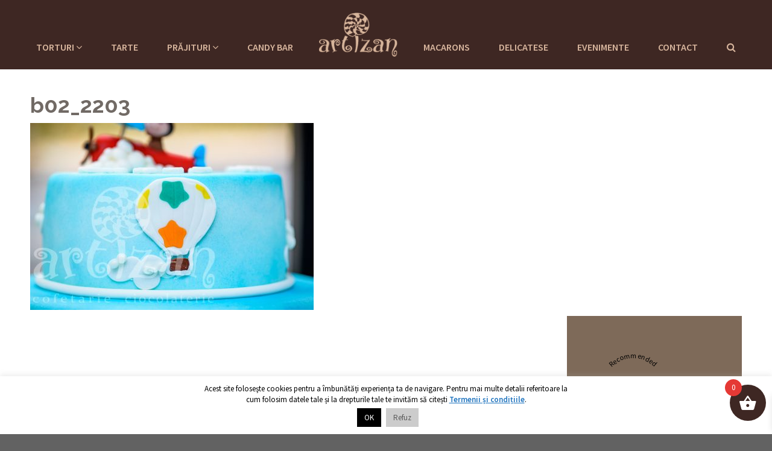

--- FILE ---
content_type: text/html; charset=UTF-8
request_url: https://www.cofetaria-artizan.ro/torturi/torturi-de-botez/tort-de-botez-airplane/b02_2203/
body_size: 23100
content:
<!DOCTYPE html>
<html>
<head>
    <meta http-equiv="Content-Type" content="text/html; charset=utf-8"/>
    <meta name="viewport" content="width=device-width, initial-scale=1, maximum-scale=1">
    <title>b02_2203</title>
	<meta name='robots' content='index, follow, max-image-preview:large, max-snippet:-1, max-video-preview:-1' />
	<style>img:is([sizes="auto" i], [sizes^="auto," i]) { contain-intrinsic-size: 3000px 1500px }</style>
	
	<!-- This site is optimized with the Yoast SEO plugin v26.8 - https://yoast.com/product/yoast-seo-wordpress/ -->
	<link rel="canonical" href="https://www.cofetaria-artizan.ro/torturi/torturi-de-botez/tort-de-botez-airplane/b02_2203/" />
	<meta property="og:locale" content="ro_RO" />
	<meta property="og:title" content="b02_2203" />
	<meta property="og:url" content="https://www.cofetaria-artizan.ro/torturi/torturi-de-botez/tort-de-botez-airplane/b02_2203/" />
	<meta property="og:site_name" content="Cofetăria Artizan" />
	<meta property="article:publisher" content="https://www.facebook.com/cofetaria-artizan" />
	<meta property="og:image" content="https://www.cofetaria-artizan.ro/torturi/torturi-de-botez/tort-de-botez-airplane/b02_2203" />
	<meta property="og:image:width" content="1200" />
	<meta property="og:image:height" content="801" />
	<meta property="og:image:type" content="image/jpeg" />
	<meta name="twitter:card" content="summary_large_image" />
	<script type="application/ld+json" class="yoast-schema-graph">{"@context":"https://schema.org","@graph":[{"@type":"WebPage","@id":"https://www.cofetaria-artizan.ro/torturi/torturi-de-botez/tort-de-botez-airplane/b02_2203/","url":"https://www.cofetaria-artizan.ro/torturi/torturi-de-botez/tort-de-botez-airplane/b02_2203/","name":"b02_2203","isPartOf":{"@id":"https://www.cofetaria-artizan.ro/#website"},"primaryImageOfPage":{"@id":"https://www.cofetaria-artizan.ro/torturi/torturi-de-botez/tort-de-botez-airplane/b02_2203/#primaryimage"},"image":{"@id":"https://www.cofetaria-artizan.ro/torturi/torturi-de-botez/tort-de-botez-airplane/b02_2203/#primaryimage"},"thumbnailUrl":"https://www.cofetaria-artizan.ro/wp-content/uploads/2016/11/B02_2203.jpg","datePublished":"2016-11-01T11:12:13+00:00","breadcrumb":{"@id":"https://www.cofetaria-artizan.ro/torturi/torturi-de-botez/tort-de-botez-airplane/b02_2203/#breadcrumb"},"inLanguage":"ro-RO","potentialAction":[{"@type":"ReadAction","target":["https://www.cofetaria-artizan.ro/torturi/torturi-de-botez/tort-de-botez-airplane/b02_2203/"]}]},{"@type":"ImageObject","inLanguage":"ro-RO","@id":"https://www.cofetaria-artizan.ro/torturi/torturi-de-botez/tort-de-botez-airplane/b02_2203/#primaryimage","url":"https://www.cofetaria-artizan.ro/wp-content/uploads/2016/11/B02_2203.jpg","contentUrl":"https://www.cofetaria-artizan.ro/wp-content/uploads/2016/11/B02_2203.jpg","width":1200,"height":801},{"@type":"BreadcrumbList","@id":"https://www.cofetaria-artizan.ro/torturi/torturi-de-botez/tort-de-botez-airplane/b02_2203/#breadcrumb","itemListElement":[{"@type":"ListItem","position":1,"name":"Acasă","item":"https://www.cofetaria-artizan.ro/"},{"@type":"ListItem","position":2,"name":"Torturi","item":"https://www.cofetaria-artizan.ro/torturi/"},{"@type":"ListItem","position":3,"name":"Torturi de botez","item":"https://www.cofetaria-artizan.ro/torturi/torturi-de-botez/"},{"@type":"ListItem","position":4,"name":"Tort de Botez &#8222;Airplane&#8221;","item":"https://www.cofetaria-artizan.ro/torturi/torturi-de-botez/tort-de-botez-airplane/"},{"@type":"ListItem","position":5,"name":"b02_2203"}]},{"@type":"WebSite","@id":"https://www.cofetaria-artizan.ro/#website","url":"https://www.cofetaria-artizan.ro/","name":"Cofetăria Artizan","description":"Cofetărie &amp; ciocolaterie în Târgu Mureș","publisher":{"@id":"https://www.cofetaria-artizan.ro/#organization"},"potentialAction":[{"@type":"SearchAction","target":{"@type":"EntryPoint","urlTemplate":"https://www.cofetaria-artizan.ro/?s={search_term_string}"},"query-input":{"@type":"PropertyValueSpecification","valueRequired":true,"valueName":"search_term_string"}}],"inLanguage":"ro-RO"},{"@type":"Organization","@id":"https://www.cofetaria-artizan.ro/#organization","name":"Cofetăria Artizan","url":"https://www.cofetaria-artizan.ro/","logo":{"@type":"ImageObject","inLanguage":"ro-RO","@id":"https://www.cofetaria-artizan.ro/#/schema/logo/image/","url":"https://www.cofetaria-artizan.ro/wp-content/uploads/2022/12/logo-dark.png","contentUrl":"https://www.cofetaria-artizan.ro/wp-content/uploads/2022/12/logo-dark.png","width":300,"height":170,"caption":"Cofetăria Artizan"},"image":{"@id":"https://www.cofetaria-artizan.ro/#/schema/logo/image/"},"sameAs":["https://www.facebook.com/cofetaria-artizan"]}]}</script>
	<!-- / Yoast SEO plugin. -->


<link rel='dns-prefetch' href='//www.cofetaria-artizan.ro' />
<link rel='dns-prefetch' href='//fonts.googleapis.com' />
<link rel="alternate" type="application/rss+xml" title="Flux comentarii Cofetăria Artizan &raquo; b02_2203" href="https://www.cofetaria-artizan.ro/torturi/torturi-de-botez/tort-de-botez-airplane/b02_2203/feed/" />
		<!-- This site uses the Google Analytics by ExactMetrics plugin v8.10.2 - Using Analytics tracking - https://www.exactmetrics.com/ -->
							<script src="//www.googletagmanager.com/gtag/js?id=G-MQMPYY9XNE"  data-cfasync="false" data-wpfc-render="false" type="text/javascript" async></script>
			<script data-cfasync="false" data-wpfc-render="false" type="text/javascript">
				var em_version = '8.10.2';
				var em_track_user = true;
				var em_no_track_reason = '';
								var ExactMetricsDefaultLocations = {"page_location":"https:\/\/www.cofetaria-artizan.ro\/torturi\/torturi-de-botez\/tort-de-botez-airplane\/b02_2203\/"};
								if ( typeof ExactMetricsPrivacyGuardFilter === 'function' ) {
					var ExactMetricsLocations = (typeof ExactMetricsExcludeQuery === 'object') ? ExactMetricsPrivacyGuardFilter( ExactMetricsExcludeQuery ) : ExactMetricsPrivacyGuardFilter( ExactMetricsDefaultLocations );
				} else {
					var ExactMetricsLocations = (typeof ExactMetricsExcludeQuery === 'object') ? ExactMetricsExcludeQuery : ExactMetricsDefaultLocations;
				}

								var disableStrs = [
										'ga-disable-G-MQMPYY9XNE',
									];

				/* Function to detect opted out users */
				function __gtagTrackerIsOptedOut() {
					for (var index = 0; index < disableStrs.length; index++) {
						if (document.cookie.indexOf(disableStrs[index] + '=true') > -1) {
							return true;
						}
					}

					return false;
				}

				/* Disable tracking if the opt-out cookie exists. */
				if (__gtagTrackerIsOptedOut()) {
					for (var index = 0; index < disableStrs.length; index++) {
						window[disableStrs[index]] = true;
					}
				}

				/* Opt-out function */
				function __gtagTrackerOptout() {
					for (var index = 0; index < disableStrs.length; index++) {
						document.cookie = disableStrs[index] + '=true; expires=Thu, 31 Dec 2099 23:59:59 UTC; path=/';
						window[disableStrs[index]] = true;
					}
				}

				if ('undefined' === typeof gaOptout) {
					function gaOptout() {
						__gtagTrackerOptout();
					}
				}
								window.dataLayer = window.dataLayer || [];

				window.ExactMetricsDualTracker = {
					helpers: {},
					trackers: {},
				};
				if (em_track_user) {
					function __gtagDataLayer() {
						dataLayer.push(arguments);
					}

					function __gtagTracker(type, name, parameters) {
						if (!parameters) {
							parameters = {};
						}

						if (parameters.send_to) {
							__gtagDataLayer.apply(null, arguments);
							return;
						}

						if (type === 'event') {
														parameters.send_to = exactmetrics_frontend.v4_id;
							var hookName = name;
							if (typeof parameters['event_category'] !== 'undefined') {
								hookName = parameters['event_category'] + ':' + name;
							}

							if (typeof ExactMetricsDualTracker.trackers[hookName] !== 'undefined') {
								ExactMetricsDualTracker.trackers[hookName](parameters);
							} else {
								__gtagDataLayer('event', name, parameters);
							}
							
						} else {
							__gtagDataLayer.apply(null, arguments);
						}
					}

					__gtagTracker('js', new Date());
					__gtagTracker('set', {
						'developer_id.dNDMyYj': true,
											});
					if ( ExactMetricsLocations.page_location ) {
						__gtagTracker('set', ExactMetricsLocations);
					}
										__gtagTracker('config', 'G-MQMPYY9XNE', {"forceSSL":"true"} );
										window.gtag = __gtagTracker;										(function () {
						/* https://developers.google.com/analytics/devguides/collection/analyticsjs/ */
						/* ga and __gaTracker compatibility shim. */
						var noopfn = function () {
							return null;
						};
						var newtracker = function () {
							return new Tracker();
						};
						var Tracker = function () {
							return null;
						};
						var p = Tracker.prototype;
						p.get = noopfn;
						p.set = noopfn;
						p.send = function () {
							var args = Array.prototype.slice.call(arguments);
							args.unshift('send');
							__gaTracker.apply(null, args);
						};
						var __gaTracker = function () {
							var len = arguments.length;
							if (len === 0) {
								return;
							}
							var f = arguments[len - 1];
							if (typeof f !== 'object' || f === null || typeof f.hitCallback !== 'function') {
								if ('send' === arguments[0]) {
									var hitConverted, hitObject = false, action;
									if ('event' === arguments[1]) {
										if ('undefined' !== typeof arguments[3]) {
											hitObject = {
												'eventAction': arguments[3],
												'eventCategory': arguments[2],
												'eventLabel': arguments[4],
												'value': arguments[5] ? arguments[5] : 1,
											}
										}
									}
									if ('pageview' === arguments[1]) {
										if ('undefined' !== typeof arguments[2]) {
											hitObject = {
												'eventAction': 'page_view',
												'page_path': arguments[2],
											}
										}
									}
									if (typeof arguments[2] === 'object') {
										hitObject = arguments[2];
									}
									if (typeof arguments[5] === 'object') {
										Object.assign(hitObject, arguments[5]);
									}
									if ('undefined' !== typeof arguments[1].hitType) {
										hitObject = arguments[1];
										if ('pageview' === hitObject.hitType) {
											hitObject.eventAction = 'page_view';
										}
									}
									if (hitObject) {
										action = 'timing' === arguments[1].hitType ? 'timing_complete' : hitObject.eventAction;
										hitConverted = mapArgs(hitObject);
										__gtagTracker('event', action, hitConverted);
									}
								}
								return;
							}

							function mapArgs(args) {
								var arg, hit = {};
								var gaMap = {
									'eventCategory': 'event_category',
									'eventAction': 'event_action',
									'eventLabel': 'event_label',
									'eventValue': 'event_value',
									'nonInteraction': 'non_interaction',
									'timingCategory': 'event_category',
									'timingVar': 'name',
									'timingValue': 'value',
									'timingLabel': 'event_label',
									'page': 'page_path',
									'location': 'page_location',
									'title': 'page_title',
									'referrer' : 'page_referrer',
								};
								for (arg in args) {
																		if (!(!args.hasOwnProperty(arg) || !gaMap.hasOwnProperty(arg))) {
										hit[gaMap[arg]] = args[arg];
									} else {
										hit[arg] = args[arg];
									}
								}
								return hit;
							}

							try {
								f.hitCallback();
							} catch (ex) {
							}
						};
						__gaTracker.create = newtracker;
						__gaTracker.getByName = newtracker;
						__gaTracker.getAll = function () {
							return [];
						};
						__gaTracker.remove = noopfn;
						__gaTracker.loaded = true;
						window['__gaTracker'] = __gaTracker;
					})();
									} else {
										console.log("");
					(function () {
						function __gtagTracker() {
							return null;
						}

						window['__gtagTracker'] = __gtagTracker;
						window['gtag'] = __gtagTracker;
					})();
									}
			</script>
							<!-- / Google Analytics by ExactMetrics -->
		<link rel='stylesheet' id='wp-block-library-css' href='https://www.cofetaria-artizan.ro/wp-includes/css/dist/block-library/style.min.css?ver=6.8.3' type='text/css' media='all' />
<style id='classic-theme-styles-inline-css' type='text/css'>
/*! This file is auto-generated */
.wp-block-button__link{color:#fff;background-color:#32373c;border-radius:9999px;box-shadow:none;text-decoration:none;padding:calc(.667em + 2px) calc(1.333em + 2px);font-size:1.125em}.wp-block-file__button{background:#32373c;color:#fff;text-decoration:none}
</style>
<link rel='stylesheet' id='wp-components-css' href='https://www.cofetaria-artizan.ro/wp-includes/css/dist/components/style.min.css?ver=6.8.3' type='text/css' media='all' />
<link rel='stylesheet' id='wp-preferences-css' href='https://www.cofetaria-artizan.ro/wp-includes/css/dist/preferences/style.min.css?ver=6.8.3' type='text/css' media='all' />
<link rel='stylesheet' id='wp-block-editor-css' href='https://www.cofetaria-artizan.ro/wp-includes/css/dist/block-editor/style.min.css?ver=6.8.3' type='text/css' media='all' />
<link rel='stylesheet' id='popup-maker-block-library-style-css' href='https://www.cofetaria-artizan.ro/wp-content/plugins/popup-maker/dist/packages/block-library-style.css?ver=dbea705cfafe089d65f1' type='text/css' media='all' />
<style id='global-styles-inline-css' type='text/css'>
:root{--wp--preset--aspect-ratio--square: 1;--wp--preset--aspect-ratio--4-3: 4/3;--wp--preset--aspect-ratio--3-4: 3/4;--wp--preset--aspect-ratio--3-2: 3/2;--wp--preset--aspect-ratio--2-3: 2/3;--wp--preset--aspect-ratio--16-9: 16/9;--wp--preset--aspect-ratio--9-16: 9/16;--wp--preset--color--black: #000000;--wp--preset--color--cyan-bluish-gray: #abb8c3;--wp--preset--color--white: #ffffff;--wp--preset--color--pale-pink: #f78da7;--wp--preset--color--vivid-red: #cf2e2e;--wp--preset--color--luminous-vivid-orange: #ff6900;--wp--preset--color--luminous-vivid-amber: #fcb900;--wp--preset--color--light-green-cyan: #7bdcb5;--wp--preset--color--vivid-green-cyan: #00d084;--wp--preset--color--pale-cyan-blue: #8ed1fc;--wp--preset--color--vivid-cyan-blue: #0693e3;--wp--preset--color--vivid-purple: #9b51e0;--wp--preset--gradient--vivid-cyan-blue-to-vivid-purple: linear-gradient(135deg,rgba(6,147,227,1) 0%,rgb(155,81,224) 100%);--wp--preset--gradient--light-green-cyan-to-vivid-green-cyan: linear-gradient(135deg,rgb(122,220,180) 0%,rgb(0,208,130) 100%);--wp--preset--gradient--luminous-vivid-amber-to-luminous-vivid-orange: linear-gradient(135deg,rgba(252,185,0,1) 0%,rgba(255,105,0,1) 100%);--wp--preset--gradient--luminous-vivid-orange-to-vivid-red: linear-gradient(135deg,rgba(255,105,0,1) 0%,rgb(207,46,46) 100%);--wp--preset--gradient--very-light-gray-to-cyan-bluish-gray: linear-gradient(135deg,rgb(238,238,238) 0%,rgb(169,184,195) 100%);--wp--preset--gradient--cool-to-warm-spectrum: linear-gradient(135deg,rgb(74,234,220) 0%,rgb(151,120,209) 20%,rgb(207,42,186) 40%,rgb(238,44,130) 60%,rgb(251,105,98) 80%,rgb(254,248,76) 100%);--wp--preset--gradient--blush-light-purple: linear-gradient(135deg,rgb(255,206,236) 0%,rgb(152,150,240) 100%);--wp--preset--gradient--blush-bordeaux: linear-gradient(135deg,rgb(254,205,165) 0%,rgb(254,45,45) 50%,rgb(107,0,62) 100%);--wp--preset--gradient--luminous-dusk: linear-gradient(135deg,rgb(255,203,112) 0%,rgb(199,81,192) 50%,rgb(65,88,208) 100%);--wp--preset--gradient--pale-ocean: linear-gradient(135deg,rgb(255,245,203) 0%,rgb(182,227,212) 50%,rgb(51,167,181) 100%);--wp--preset--gradient--electric-grass: linear-gradient(135deg,rgb(202,248,128) 0%,rgb(113,206,126) 100%);--wp--preset--gradient--midnight: linear-gradient(135deg,rgb(2,3,129) 0%,rgb(40,116,252) 100%);--wp--preset--font-size--small: 13px;--wp--preset--font-size--medium: 20px;--wp--preset--font-size--large: 36px;--wp--preset--font-size--x-large: 42px;--wp--preset--spacing--20: 0.44rem;--wp--preset--spacing--30: 0.67rem;--wp--preset--spacing--40: 1rem;--wp--preset--spacing--50: 1.5rem;--wp--preset--spacing--60: 2.25rem;--wp--preset--spacing--70: 3.38rem;--wp--preset--spacing--80: 5.06rem;--wp--preset--shadow--natural: 6px 6px 9px rgba(0, 0, 0, 0.2);--wp--preset--shadow--deep: 12px 12px 50px rgba(0, 0, 0, 0.4);--wp--preset--shadow--sharp: 6px 6px 0px rgba(0, 0, 0, 0.2);--wp--preset--shadow--outlined: 6px 6px 0px -3px rgba(255, 255, 255, 1), 6px 6px rgba(0, 0, 0, 1);--wp--preset--shadow--crisp: 6px 6px 0px rgba(0, 0, 0, 1);}:where(.is-layout-flex){gap: 0.5em;}:where(.is-layout-grid){gap: 0.5em;}body .is-layout-flex{display: flex;}.is-layout-flex{flex-wrap: wrap;align-items: center;}.is-layout-flex > :is(*, div){margin: 0;}body .is-layout-grid{display: grid;}.is-layout-grid > :is(*, div){margin: 0;}:where(.wp-block-columns.is-layout-flex){gap: 2em;}:where(.wp-block-columns.is-layout-grid){gap: 2em;}:where(.wp-block-post-template.is-layout-flex){gap: 1.25em;}:where(.wp-block-post-template.is-layout-grid){gap: 1.25em;}.has-black-color{color: var(--wp--preset--color--black) !important;}.has-cyan-bluish-gray-color{color: var(--wp--preset--color--cyan-bluish-gray) !important;}.has-white-color{color: var(--wp--preset--color--white) !important;}.has-pale-pink-color{color: var(--wp--preset--color--pale-pink) !important;}.has-vivid-red-color{color: var(--wp--preset--color--vivid-red) !important;}.has-luminous-vivid-orange-color{color: var(--wp--preset--color--luminous-vivid-orange) !important;}.has-luminous-vivid-amber-color{color: var(--wp--preset--color--luminous-vivid-amber) !important;}.has-light-green-cyan-color{color: var(--wp--preset--color--light-green-cyan) !important;}.has-vivid-green-cyan-color{color: var(--wp--preset--color--vivid-green-cyan) !important;}.has-pale-cyan-blue-color{color: var(--wp--preset--color--pale-cyan-blue) !important;}.has-vivid-cyan-blue-color{color: var(--wp--preset--color--vivid-cyan-blue) !important;}.has-vivid-purple-color{color: var(--wp--preset--color--vivid-purple) !important;}.has-black-background-color{background-color: var(--wp--preset--color--black) !important;}.has-cyan-bluish-gray-background-color{background-color: var(--wp--preset--color--cyan-bluish-gray) !important;}.has-white-background-color{background-color: var(--wp--preset--color--white) !important;}.has-pale-pink-background-color{background-color: var(--wp--preset--color--pale-pink) !important;}.has-vivid-red-background-color{background-color: var(--wp--preset--color--vivid-red) !important;}.has-luminous-vivid-orange-background-color{background-color: var(--wp--preset--color--luminous-vivid-orange) !important;}.has-luminous-vivid-amber-background-color{background-color: var(--wp--preset--color--luminous-vivid-amber) !important;}.has-light-green-cyan-background-color{background-color: var(--wp--preset--color--light-green-cyan) !important;}.has-vivid-green-cyan-background-color{background-color: var(--wp--preset--color--vivid-green-cyan) !important;}.has-pale-cyan-blue-background-color{background-color: var(--wp--preset--color--pale-cyan-blue) !important;}.has-vivid-cyan-blue-background-color{background-color: var(--wp--preset--color--vivid-cyan-blue) !important;}.has-vivid-purple-background-color{background-color: var(--wp--preset--color--vivid-purple) !important;}.has-black-border-color{border-color: var(--wp--preset--color--black) !important;}.has-cyan-bluish-gray-border-color{border-color: var(--wp--preset--color--cyan-bluish-gray) !important;}.has-white-border-color{border-color: var(--wp--preset--color--white) !important;}.has-pale-pink-border-color{border-color: var(--wp--preset--color--pale-pink) !important;}.has-vivid-red-border-color{border-color: var(--wp--preset--color--vivid-red) !important;}.has-luminous-vivid-orange-border-color{border-color: var(--wp--preset--color--luminous-vivid-orange) !important;}.has-luminous-vivid-amber-border-color{border-color: var(--wp--preset--color--luminous-vivid-amber) !important;}.has-light-green-cyan-border-color{border-color: var(--wp--preset--color--light-green-cyan) !important;}.has-vivid-green-cyan-border-color{border-color: var(--wp--preset--color--vivid-green-cyan) !important;}.has-pale-cyan-blue-border-color{border-color: var(--wp--preset--color--pale-cyan-blue) !important;}.has-vivid-cyan-blue-border-color{border-color: var(--wp--preset--color--vivid-cyan-blue) !important;}.has-vivid-purple-border-color{border-color: var(--wp--preset--color--vivid-purple) !important;}.has-vivid-cyan-blue-to-vivid-purple-gradient-background{background: var(--wp--preset--gradient--vivid-cyan-blue-to-vivid-purple) !important;}.has-light-green-cyan-to-vivid-green-cyan-gradient-background{background: var(--wp--preset--gradient--light-green-cyan-to-vivid-green-cyan) !important;}.has-luminous-vivid-amber-to-luminous-vivid-orange-gradient-background{background: var(--wp--preset--gradient--luminous-vivid-amber-to-luminous-vivid-orange) !important;}.has-luminous-vivid-orange-to-vivid-red-gradient-background{background: var(--wp--preset--gradient--luminous-vivid-orange-to-vivid-red) !important;}.has-very-light-gray-to-cyan-bluish-gray-gradient-background{background: var(--wp--preset--gradient--very-light-gray-to-cyan-bluish-gray) !important;}.has-cool-to-warm-spectrum-gradient-background{background: var(--wp--preset--gradient--cool-to-warm-spectrum) !important;}.has-blush-light-purple-gradient-background{background: var(--wp--preset--gradient--blush-light-purple) !important;}.has-blush-bordeaux-gradient-background{background: var(--wp--preset--gradient--blush-bordeaux) !important;}.has-luminous-dusk-gradient-background{background: var(--wp--preset--gradient--luminous-dusk) !important;}.has-pale-ocean-gradient-background{background: var(--wp--preset--gradient--pale-ocean) !important;}.has-electric-grass-gradient-background{background: var(--wp--preset--gradient--electric-grass) !important;}.has-midnight-gradient-background{background: var(--wp--preset--gradient--midnight) !important;}.has-small-font-size{font-size: var(--wp--preset--font-size--small) !important;}.has-medium-font-size{font-size: var(--wp--preset--font-size--medium) !important;}.has-large-font-size{font-size: var(--wp--preset--font-size--large) !important;}.has-x-large-font-size{font-size: var(--wp--preset--font-size--x-large) !important;}
:where(.wp-block-post-template.is-layout-flex){gap: 1.25em;}:where(.wp-block-post-template.is-layout-grid){gap: 1.25em;}
:where(.wp-block-columns.is-layout-flex){gap: 2em;}:where(.wp-block-columns.is-layout-grid){gap: 2em;}
:root :where(.wp-block-pullquote){font-size: 1.5em;line-height: 1.6;}
</style>
<link rel='stylesheet' id='cookie-law-info-css' href='https://www.cofetaria-artizan.ro/wp-content/plugins/cookie-law-info/legacy/public/css/cookie-law-info-public.css?ver=3.3.6' type='text/css' media='all' />
<link rel='stylesheet' id='cookie-law-info-gdpr-css' href='https://www.cofetaria-artizan.ro/wp-content/plugins/cookie-law-info/legacy/public/css/cookie-law-info-gdpr.css?ver=3.3.6' type='text/css' media='all' />
<link rel='stylesheet' id='woocommerce-layout-css' href='https://www.cofetaria-artizan.ro/wp-content/plugins/woocommerce/assets/css/woocommerce-layout.css?ver=10.4.3' type='text/css' media='all' />
<link rel='stylesheet' id='woocommerce-smallscreen-css' href='https://www.cofetaria-artizan.ro/wp-content/plugins/woocommerce/assets/css/woocommerce-smallscreen.css?ver=10.4.3' type='text/css' media='only screen and (max-width: 768px)' />
<link rel='stylesheet' id='woocommerce-general-css' href='https://www.cofetaria-artizan.ro/wp-content/plugins/woocommerce/assets/css/woocommerce.css?ver=10.4.3' type='text/css' media='all' />
<style id='woocommerce-inline-inline-css' type='text/css'>
.woocommerce form .form-row .required { visibility: visible; }
</style>
<link rel='stylesheet' id='xoo-wsc-fonts-css' href='https://www.cofetaria-artizan.ro/wp-content/plugins/side-cart-woocommerce/assets/css/xoo-wsc-fonts.css?ver=2.7.2' type='text/css' media='all' />
<link rel='stylesheet' id='xoo-wsc-style-css' href='https://www.cofetaria-artizan.ro/wp-content/plugins/side-cart-woocommerce/assets/css/xoo-wsc-style.css?ver=2.7.2' type='text/css' media='all' />
<style id='xoo-wsc-style-inline-css' type='text/css'>



 

.xoo-wsc-footer{
	background-color: #ffffff;
	color: #000000;
	padding: 10px 20px;
	box-shadow: 0 -5px 10px #0000001a;
}

.xoo-wsc-footer, .xoo-wsc-footer a, .xoo-wsc-footer .amount{
	font-size: 18px;
}

.xoo-wsc-btn .amount{
	color: #000000}

.xoo-wsc-btn:hover .amount{
	color: #000000;
}

.xoo-wsc-ft-buttons-cont{
	grid-template-columns: auto;
}

.xoo-wsc-basket{
	bottom: 12px;
	right: 0px;
	background-color: #ffffff;
	color: #000000;
	box-shadow: 0 1px 4px 0;
	border-radius: 50%;
	display: flex;
	width: 60px;
	height: 60px;
}


.xoo-wsc-bki{
	font-size: 30px}

.xoo-wsc-items-count{
	top: -9px;
	left: -8px;
}

.xoo-wsc-items-count, .xoo-wsch-items-count{
	background-color: #000000;
	color: #ffffff;
}

.xoo-wsc-container, .xoo-wsc-slider{
	max-width: 320px;
	right: -320px;
	top: 0;bottom: 0;
	bottom: 0;
	font-family: }


.xoo-wsc-cart-active .xoo-wsc-container, .xoo-wsc-slider-active .xoo-wsc-slider{
	right: 0;
}


.xoo-wsc-cart-active .xoo-wsc-basket{
	right: 320px;
}

.xoo-wsc-slider{
	right: -320px;
}

span.xoo-wsch-close {
    font-size: 16px;
}

	.xoo-wsch-top{
		justify-content: center;
	}
	span.xoo-wsch-close {
	    right: 10px;
	}

.xoo-wsch-text{
	font-size: 20px;
}

.xoo-wsc-header{
	color: #000000;
	background-color: #ffffff;
	border-bottom: 2px solid #eee;
	padding: 15px 15px;
}


.xoo-wsc-body{
	background-color: #ffffff;
}

.xoo-wsc-products:not(.xoo-wsc-pattern-card), .xoo-wsc-products:not(.xoo-wsc-pattern-card) span.amount, .xoo-wsc-products:not(.xoo-wsc-pattern-card) a{
	font-size: 16px;
	color: #000000;
}

.xoo-wsc-products:not(.xoo-wsc-pattern-card) .xoo-wsc-product{
	padding: 20px 15px;
	margin: 0;
	border-radius: 0px;
	box-shadow: 0 0;
	background-color: transparent;
}

.xoo-wsc-sum-col{
	justify-content: center;
}


/** Shortcode **/
.xoo-wsc-sc-count{
	background-color: #000000;
	color: #ffffff;
}

.xoo-wsc-sc-bki{
	font-size: 28px;
	color: #000000;
}
.xoo-wsc-sc-cont{
	color: #000000;
}


.xoo-wsc-product dl.variation {
	display: block;
}


.xoo-wsc-product-cont{
	padding: 10px 10px;
}

.xoo-wsc-products:not(.xoo-wsc-pattern-card) .xoo-wsc-img-col{
	width: 30%;
}

.xoo-wsc-pattern-card .xoo-wsc-img-col img{
	max-width: 100%;
	height: auto;
}

.xoo-wsc-products:not(.xoo-wsc-pattern-card) .xoo-wsc-sum-col{
	width: 70%;
}

.xoo-wsc-pattern-card .xoo-wsc-product-cont{
	width: 50% 
}

@media only screen and (max-width: 600px) {
	.xoo-wsc-pattern-card .xoo-wsc-product-cont  {
		width: 50%;
	}
}


.xoo-wsc-pattern-card .xoo-wsc-product{
	border: 0;
	box-shadow: 0px 10px 15px -12px #0000001a;
}


.xoo-wsc-sm-front{
	background-color: #eee;
}
.xoo-wsc-pattern-card, .xoo-wsc-sm-front{
	border-bottom-left-radius: 5px;
	border-bottom-right-radius: 5px;
}
.xoo-wsc-pattern-card, .xoo-wsc-img-col img, .xoo-wsc-img-col, .xoo-wsc-sm-back-cont{
	border-top-left-radius: 5px;
	border-top-right-radius: 5px;
}
.xoo-wsc-sm-back{
	background-color: #fff;
}
.xoo-wsc-pattern-card, .xoo-wsc-pattern-card a, .xoo-wsc-pattern-card .amount{
	font-size: 16px;
}

.xoo-wsc-sm-front, .xoo-wsc-sm-front a, .xoo-wsc-sm-front .amount{
	color: #000;
}

.xoo-wsc-sm-back, .xoo-wsc-sm-back a, .xoo-wsc-sm-back .amount{
	color: #000;
}


.magictime {
    animation-duration: 0.5s;
}



span.xoo-wsch-items-count{
	height: 20px;
	line-height: 20px;
	width: 20px;
}

span.xoo-wsch-icon{
	font-size: 30px
}

.xoo-wsc-smr-del{
	font-size: 16px
}
</style>
<link rel='stylesheet' id='google-font-raleway-css' href='https://fonts.googleapis.com/css?family=Raleway%3A400%2C500%2C700&#038;subset=latin%2Clatin-ext&#038;ver=6.8.3' type='text/css' media='all' />
<link rel='stylesheet' id='google-font-source-sans-css' href='https://fonts.googleapis.com/css?family=Source+Sans+Pro%3A400%2C600&#038;subset=latin%2Clatin-ext&#038;ver=6.8.3' type='text/css' media='all' />
<link rel='stylesheet' id='google-font-grandhotel-css' href='https://fonts.googleapis.com/css?family=Grand+Hotel&#038;ver=6.8.3' type='text/css' media='all' />
<link rel='stylesheet' id='bootstrap-css' href='https://www.cofetaria-artizan.ro/wp-content/themes/cofetaria_artizan/assets/bs/css/bootstrap.min.css?ver=6.8.3' type='text/css' media='all' />
<link rel='stylesheet' id='font-awesome-css' href='https://www.cofetaria-artizan.ro/wp-content/plugins/elementor/assets/lib/font-awesome/css/font-awesome.min.css?ver=4.7.0' type='text/css' media='all' />
<link rel='stylesheet' id='slick-css' href='https://www.cofetaria-artizan.ro/wp-content/themes/cofetaria_artizan/assets/slick/slick.css?ver=6.8.3' type='text/css' media='all' />
<link rel='stylesheet' id='slick-lightbox-css' href='https://www.cofetaria-artizan.ro/wp-content/themes/cofetaria_artizan/assets/slick-lightbox/slick-lightbox.css?ver=6.8.3' type='text/css' media='all' />
<link rel='stylesheet' id='animate-style-css' href='https://www.cofetaria-artizan.ro/wp-content/themes/cofetaria_artizan/animate.css?ver=6.8.3' type='text/css' media='all' />
<link rel='stylesheet' id='artizan-css' href='https://www.cofetaria-artizan.ro/wp-content/themes/cofetaria_artizan/css/main.css?ver=20230225-1' type='text/css' media='all' />
<link rel='stylesheet' id='gforms_reset_css-css' href='https://www.cofetaria-artizan.ro/wp-content/plugins/gravityforms/css/formreset.min.css?ver=2.4.23' type='text/css' media='all' />
<link rel='stylesheet' id='gforms_datepicker_css-css' href='https://www.cofetaria-artizan.ro/wp-content/plugins/gravityforms/css/datepicker.min.css?ver=2.4.23' type='text/css' media='all' />
<link rel='stylesheet' id='gforms_formsmain_css-css' href='https://www.cofetaria-artizan.ro/wp-content/plugins/gravityforms/css/formsmain.min.css?ver=2.4.23' type='text/css' media='all' />
<link rel='stylesheet' id='gforms_ready_class_css-css' href='https://www.cofetaria-artizan.ro/wp-content/plugins/gravityforms/css/readyclass.min.css?ver=2.4.23' type='text/css' media='all' />
<link rel='stylesheet' id='gforms_browsers_css-css' href='https://www.cofetaria-artizan.ro/wp-content/plugins/gravityforms/css/browsers.min.css?ver=2.4.23' type='text/css' media='all' />
<link rel='stylesheet' id='popup-maker-site-css' href='//www.cofetaria-artizan.ro/wp-content/uploads/80bc3804c0ec0cccde83e478723c032a.css?generated=1755160235&#038;ver=1.21.5' type='text/css' media='all' />
<script type="text/javascript" src="https://www.cofetaria-artizan.ro/wp-content/plugins/google-analytics-dashboard-for-wp/assets/js/frontend-gtag.min.js?ver=8.10.2" id="exactmetrics-frontend-script-js" async="async" data-wp-strategy="async"></script>
<script data-cfasync="false" data-wpfc-render="false" type="text/javascript" id='exactmetrics-frontend-script-js-extra'>/* <![CDATA[ */
var exactmetrics_frontend = {"js_events_tracking":"true","download_extensions":"zip,mp3,mpeg,pdf,docx,pptx,xlsx,rar","inbound_paths":"[]","home_url":"https:\/\/www.cofetaria-artizan.ro","hash_tracking":"false","v4_id":"G-MQMPYY9XNE"};/* ]]> */
</script>
<script type="text/javascript" src="https://www.cofetaria-artizan.ro/wp-includes/js/jquery/jquery.min.js?ver=3.7.1" id="jquery-core-js"></script>
<script type="text/javascript" src="https://www.cofetaria-artizan.ro/wp-includes/js/jquery/jquery-migrate.min.js?ver=3.4.1" id="jquery-migrate-js"></script>
<script type="text/javascript" id="cookie-law-info-js-extra">
/* <![CDATA[ */
var Cli_Data = {"nn_cookie_ids":[],"cookielist":[],"non_necessary_cookies":[],"ccpaEnabled":"","ccpaRegionBased":"","ccpaBarEnabled":"","strictlyEnabled":["necessary","obligatoire"],"ccpaType":"gdpr","js_blocking":"","custom_integration":"","triggerDomRefresh":"","secure_cookies":""};
var cli_cookiebar_settings = {"animate_speed_hide":"500","animate_speed_show":"500","background":"#fff","border":"#444","border_on":"","button_1_button_colour":"#000","button_1_button_hover":"#000000","button_1_link_colour":"#fff","button_1_as_button":"1","button_1_new_win":"","button_2_button_colour":"#333","button_2_button_hover":"#292929","button_2_link_colour":"#1e73be","button_2_as_button":"","button_2_hidebar":"1","button_3_button_colour":"#cccccc","button_3_button_hover":"#a3a3a3","button_3_link_colour":"#5b5b5b","button_3_as_button":"1","button_3_new_win":"","button_4_button_colour":"#000","button_4_button_hover":"#000000","button_4_link_colour":"#fff","button_4_as_button":"1","button_7_button_colour":"#61a229","button_7_button_hover":"#4e8221","button_7_link_colour":"#fff","button_7_as_button":"1","button_7_new_win":"","font_family":"inherit","header_fix":"","notify_animate_hide":"1","notify_animate_show":"","notify_div_id":"#cookie-law-info-bar","notify_position_horizontal":"right","notify_position_vertical":"bottom","scroll_close":"","scroll_close_reload":"1","accept_close_reload":"","reject_close_reload":"","showagain_tab":"","showagain_background":"#fff","showagain_border":"#000","showagain_div_id":"#cookie-law-info-again","showagain_x_position":"100px","text":"#000","show_once_yn":"","show_once":"10000","logging_on":"","as_popup":"","popup_overlay":"1","bar_heading_text":"","cookie_bar_as":"banner","popup_showagain_position":"bottom-right","widget_position":"left"};
var log_object = {"ajax_url":"https:\/\/www.cofetaria-artizan.ro\/wp-admin\/admin-ajax.php"};
/* ]]> */
</script>
<script type="text/javascript" src="https://www.cofetaria-artizan.ro/wp-content/plugins/cookie-law-info/legacy/public/js/cookie-law-info-public.js?ver=3.3.6" id="cookie-law-info-js"></script>
<script type="text/javascript" src="https://www.cofetaria-artizan.ro/wp-content/plugins/woocommerce/assets/js/jquery-blockui/jquery.blockUI.min.js?ver=2.7.0-wc.10.4.3" id="wc-jquery-blockui-js" defer="defer" data-wp-strategy="defer"></script>
<script type="text/javascript" id="wc-add-to-cart-js-extra">
/* <![CDATA[ */
var wc_add_to_cart_params = {"ajax_url":"\/wp-admin\/admin-ajax.php","wc_ajax_url":"\/?wc-ajax=%%endpoint%%","i18n_view_cart":"Vezi co\u0219ul","cart_url":"https:\/\/www.cofetaria-artizan.ro\/cos\/","is_cart":"","cart_redirect_after_add":"no"};
/* ]]> */
</script>
<script type="text/javascript" src="https://www.cofetaria-artizan.ro/wp-content/plugins/woocommerce/assets/js/frontend/add-to-cart.min.js?ver=10.4.3" id="wc-add-to-cart-js" defer="defer" data-wp-strategy="defer"></script>
<script type="text/javascript" src="https://www.cofetaria-artizan.ro/wp-content/plugins/woocommerce/assets/js/js-cookie/js.cookie.min.js?ver=2.1.4-wc.10.4.3" id="wc-js-cookie-js" defer="defer" data-wp-strategy="defer"></script>
<script type="text/javascript" id="woocommerce-js-extra">
/* <![CDATA[ */
var woocommerce_params = {"ajax_url":"\/wp-admin\/admin-ajax.php","wc_ajax_url":"\/?wc-ajax=%%endpoint%%","i18n_password_show":"Arat\u0103 parola","i18n_password_hide":"Ascunde parola"};
/* ]]> */
</script>
<script type="text/javascript" src="https://www.cofetaria-artizan.ro/wp-content/plugins/woocommerce/assets/js/frontend/woocommerce.min.js?ver=10.4.3" id="woocommerce-js" defer="defer" data-wp-strategy="defer"></script>
<script type="text/javascript" src="https://www.cofetaria-artizan.ro/wp-includes/js/dist/hooks.min.js?ver=4d63a3d491d11ffd8ac6" id="wp-hooks-js"></script>
<script type="text/javascript" id="wpm-js-extra">
/* <![CDATA[ */
var wpm = {"ajax_url":"https:\/\/www.cofetaria-artizan.ro\/wp-admin\/admin-ajax.php","root":"https:\/\/www.cofetaria-artizan.ro\/wp-json\/","nonce_wp_rest":"b205103407","nonce_ajax":"0d804469c9"};
/* ]]> */
</script>
<script type="text/javascript" src="https://www.cofetaria-artizan.ro/wp-content/plugins/woocommerce-google-adwords-conversion-tracking-tag/js/public/free/wpm-public.p1.min.js?ver=1.50.0" id="wpm-js"></script>
<script type="text/javascript" src="https://www.cofetaria-artizan.ro/wp-content/plugins/gravityforms/js/jquery.json.min.js?ver=2.4.23" id="gform_json-js"></script>
<script type="text/javascript" id="gform_gravityforms-js-extra">
/* <![CDATA[ */
var gf_global = {"gf_currency_config":{"name":"US Dollar","symbol_left":"$","symbol_right":"","symbol_padding":"","thousand_separator":",","decimal_separator":".","decimals":2},"base_url":"https:\/\/www.cofetaria-artizan.ro\/wp-content\/plugins\/gravityforms","number_formats":[],"spinnerUrl":"https:\/\/www.cofetaria-artizan.ro\/wp-content\/plugins\/gravityforms\/images\/spinner.gif"};
var gf_global = {"gf_currency_config":{"name":"US Dollar","symbol_left":"$","symbol_right":"","symbol_padding":"","thousand_separator":",","decimal_separator":".","decimals":2},"base_url":"https:\/\/www.cofetaria-artizan.ro\/wp-content\/plugins\/gravityforms","number_formats":[],"spinnerUrl":"https:\/\/www.cofetaria-artizan.ro\/wp-content\/plugins\/gravityforms\/images\/spinner.gif"};
/* ]]> */
</script>
<script type="text/javascript" src="https://www.cofetaria-artizan.ro/wp-content/plugins/gravityforms/js/gravityforms.min.js?ver=2.4.23" id="gform_gravityforms-js"></script>
<script type="text/javascript" src="https://www.cofetaria-artizan.ro/wp-content/plugins/gravityforms/js/conditional_logic.min.js?ver=2.4.23" id="gform_conditional_logic-js"></script>
<link rel="https://api.w.org/" href="https://www.cofetaria-artizan.ro/wp-json/" /><link rel="alternate" title="JSON" type="application/json" href="https://www.cofetaria-artizan.ro/wp-json/wp/v2/media/13722" /><link rel="EditURI" type="application/rsd+xml" title="RSD" href="https://www.cofetaria-artizan.ro/xmlrpc.php?rsd" />
<meta name="generator" content="WordPress 6.8.3" />
<meta name="generator" content="WooCommerce 10.4.3" />
<link rel='shortlink' href='https://www.cofetaria-artizan.ro/?p=13722' />
<link rel="alternate" title="oEmbed (JSON)" type="application/json+oembed" href="https://www.cofetaria-artizan.ro/wp-json/oembed/1.0/embed?url=https%3A%2F%2Fwww.cofetaria-artizan.ro%2Ftorturi%2Ftorturi-de-botez%2Ftort-de-botez-airplane%2Fb02_2203%2F" />
<link rel="alternate" title="oEmbed (XML)" type="text/xml+oembed" href="https://www.cofetaria-artizan.ro/wp-json/oembed/1.0/embed?url=https%3A%2F%2Fwww.cofetaria-artizan.ro%2Ftorturi%2Ftorturi-de-botez%2Ftort-de-botez-airplane%2Fb02_2203%2F&#038;format=xml" />
	<noscript><style>.woocommerce-product-gallery{ opacity: 1 !important; }</style></noscript>
	<meta name="generator" content="Elementor 3.34.2; features: additional_custom_breakpoints; settings: css_print_method-external, google_font-enabled, font_display-auto">

<!-- START Pixel Manager for WooCommerce -->

		<script>

			window.wpmDataLayer = window.wpmDataLayer || {};
			window.wpmDataLayer = Object.assign(window.wpmDataLayer, {"cart":{},"cart_item_keys":{},"version":{"number":"1.50.0","pro":false,"eligible_for_updates":false,"distro":"fms","beta":false,"show":true},"pixels":{"facebook":{"pixel_id":"1511158686800035","dynamic_remarketing":{"id_type":"post_id"},"capi":false,"advanced_matching":false,"exclusion_patterns":[],"fbevents_js_url":"https://connect.facebook.net/en_US/fbevents.js"}},"shop":{"list_name":"Page | b02_2203","list_id":"page_b02_2203","page_type":"page","currency":"RON","selectors":{"addToCart":[],"beginCheckout":[]},"order_duplication_prevention":true,"view_item_list_trigger":{"test_mode":false,"background_color":"green","opacity":0.5,"repeat":true,"timeout":1000,"threshold":0.8},"variations_output":true,"session_active":false},"page":{"id":13722,"title":"b02_2203","type":"attachment","categories":[],"parent":{"id":13719,"title":"Tort de Botez &#8222;Airplane&#8221;","type":"page","categories":[]}},"general":{"user_logged_in":false,"scroll_tracking_thresholds":[],"page_id":13722,"exclude_domains":[],"server_2_server":{"active":false,"user_agent_exclude_patterns":[],"ip_exclude_list":[],"pageview_event_s2s":{"is_active":false,"pixels":["facebook"]}},"consent_management":{"explicit_consent":false},"lazy_load_pmw":false}});

		</script>

		
<!-- END Pixel Manager for WooCommerce -->
			<style>
				.e-con.e-parent:nth-of-type(n+4):not(.e-lazyloaded):not(.e-no-lazyload),
				.e-con.e-parent:nth-of-type(n+4):not(.e-lazyloaded):not(.e-no-lazyload) * {
					background-image: none !important;
				}
				@media screen and (max-height: 1024px) {
					.e-con.e-parent:nth-of-type(n+3):not(.e-lazyloaded):not(.e-no-lazyload),
					.e-con.e-parent:nth-of-type(n+3):not(.e-lazyloaded):not(.e-no-lazyload) * {
						background-image: none !important;
					}
				}
				@media screen and (max-height: 640px) {
					.e-con.e-parent:nth-of-type(n+2):not(.e-lazyloaded):not(.e-no-lazyload),
					.e-con.e-parent:nth-of-type(n+2):not(.e-lazyloaded):not(.e-no-lazyload) * {
						background-image: none !important;
					}
				}
			</style>
					<style type="text/css" id="wp-custom-css">
			.woocommerce-terms-and-conditions-wrapper .woocommerce-form__label .input-checkbox {
	position: absolute;
	top: 6px;
	left: 0;
}

.woocommerce-terms-and-conditions-wrapper .woocommerce-form__label {
	padding-left: 20px;
}

.term-description {
	margin-bottom: 50px;
}

@media (max-width: 650px) {
	#search-wrapper-mobile {
		display: block !important;
		padding: 10px;
	}
}

.wpcf7-form-control-wrap.data {
width: 100%;
    display: block;
    margin-bottom: 10px;
}

#cookie-law-info-bar span {
	max-width: 620px;
    font-size: 13px;
    display: inline-block;
}

.gform_wrapper ul.gform_fields li.gfield {
	padding-right: 0 !important;
}

.gform_wrapper .top_label .gfield_label, .gform_wrapper legend.gfield_label {
	margin-bottom: 0;
	color: #555;
	text-transform: uppercase;
	letter-spacing: 1px;
	font-weight: 600;
	font-size: 14px;
}

.gform_wrapper ul.gfield_radio li label,
.gform_wrapper ul.gfield_checkbox li label {
	color: #000;
}

.gform_wrapper input:not([type=radio]):not([type=checkbox]):not([type=submit]):not([type=button]):not([type=image]):not([type=file]) {
	border: 1px solid #888;
	height: 40px;
}

.ginput_container.ginput_container_radio,
.ginput_container.ginput_container_checkbox {
	margin: 0 !important;
}

.gform_wrapper ul.gform_fields li.gfield input[type=radio],
.gform_wrapper ul.gform_fields li.gfield input[type=checkbox] {
	margin: 0 5px 0 0;
}

.gfield.alert {
	padding: 10px 20px !important;
}

.gform_footer {
	margin-top: 0 !important;
}

.gform_footer input[type="submit"] {
	background: #388E3C;
	opacity: .85;
	font-weight: 700;
	font-size: 16px;
	border: 0 none;
	text-transform: uppercase;
	-webkit-appearance: none;
	width: 100% !important;
	display: block;
	color: #fff;
	padding: 10px 20px;
	font-size: 20px !important;
	transition: all .3s ease-in-out;
}

.gform_footer input[type="submit"]:hover {
	background: #1B5E20;
}

.ui-datepicker-year {
	display: none;
}

.ui-datepicker-month {
	color: #333;
}

.ui-state-disabled .ui-state-default {
	opacity: .2;
}

.ui-datepicker-calendar a {
	transition: none;
}

.gform_confirmation_message {
	background: #2E7D32;
	color: #fff;
	padding: 20px;
	font-weight: bold;
	font-size: 17px;
	margin-top: 30px;
	text-align: center;
}

.gform_wrapper {
	display: block !important;
}		</style>
		    <link rel="icon" type="image/png" href="https://www.cofetaria-artizan.ro/wp-content/themes/cofetaria_artizan/images/favicon.png"
          sizes="64x64">
    <link rel="alternate" type="application/rss+xml" title="RSS 2.0" href="https://www.cofetaria-artizan.ro/feed/"/>
    <!-- Meta Pixel Code -->
    <script>
        !function(f,b,e,v,n,t,s)
        {if(f.fbq)return;n=f.fbq=function(){n.callMethod?
            n.callMethod.apply(n,arguments):n.queue.push(arguments)};
            if(!f._fbq)f._fbq=n;n.push=n;n.loaded=!0;n.version='2.0';
            n.queue=[];t=b.createElement(e);t.async=!0;
            t.src=v;s=b.getElementsByTagName(e)[0];
            s.parentNode.insertBefore(t,s)}(window,document,'script',
            'https://connect.facebook.net/en_US/fbevents.js');
        fbq('init', '1511158686800035');
        fbq('track', 'PageView');
    </script>
    <noscript>
        <img height="1" width="1"
             src="https://www.facebook.com/tr?id=1511158686800035&ev=PageView
&noscript=1"/>
    </noscript>
    <!-- End Meta Pixel Code -->
</head>
<body data-rsssl=1 class="attachment wp-singular attachment-template-default attachmentid-13722 attachment-jpeg wp-custom-logo wp-theme-cofetaria_artizan theme-cofetaria_artizan woocommerce-no-js elementor-default elementor-kit-18451">

<!-- Load Facebook SDK for JavaScript -->
<div id="fb-root"></div>
<script>
	window.fbAsyncInit = function() {
		FB.init({
			xfbml            : true,
			version          : 'v6.0'
		});
	};

	(function(d, s, id) {
		var js, fjs = d.getElementsByTagName(s)[0];
		if (d.getElementById(id)) return;
		js = d.createElement(s); js.id = id;
		js.src = 'https://connect.facebook.net/ro_RO/sdk/xfbml.customerchat.js';
		fjs.parentNode.insertBefore(js, fjs);
	}(document, 'script', 'facebook-jssdk'));</script>

<div id="fb-root"></div>
<script>
    var doc = document.documentElement;
    doc.setAttribute('data-useragent', navigator.userAgent);
    if (navigator.userAgent.indexOf("Speed Insights") == -1) {
        (function (d, s, id) {
            var js, fjs = d.getElementsByTagName(s)[0];
            if (d.getElementById(id)) return;
            js = d.createElement(s);
            js.id = id;
            js.src = "//connect.facebook.net/en_GB/sdk.js#xfbml=1&version=v2.6&appId=259532330751104";
            fjs.parentNode.insertBefore(js, fjs);
        }(document, 'script', 'facebook-jssdk'));
    }
</script>

<header id="header-mobile">
    <div class="container">
        <a class="logo-mobile" href="https://www.cofetaria-artizan.ro" title="Cofetăria Artizan"></a>

        <button id="mobile-nav-trigger" class="btn pull-right"><span></span> <em>Meniu</em></button>
    </div>
</header>

<header id="header">
    <div class="container">
        <div class="col-md-12">
			<ul id="menu-main" class="main-nav hidden-xs"><li id="menu-item-19610" class="menu-item menu-item-type-custom menu-item-object-custom menu-item-has-children menu-item-19610 dropdown"><a href="#" data-toggle="dropdown" data-target="#" class="dropdown-toggle">Torturi <span class="fa fa-angle-down"></span></a>
<ul class="dropdown-menu">
	<li id="menu-item-19606" class="menu-item menu-item-type-taxonomy menu-item-object-product_cat menu-item-19606"><a href="https://www.cofetaria-artizan.ro/categorie-produs/specialitatile-noastre/">Specialitățile noastre</a></li>
	<li id="menu-item-19605" class="menu-item menu-item-type-taxonomy menu-item-object-product_cat menu-item-19605"><a href="https://www.cofetaria-artizan.ro/categorie-produs/torturi-aniversari-copii/">Torturi aniversări copii</a></li>
	<li id="menu-item-19607" class="menu-item menu-item-type-taxonomy menu-item-object-product_cat menu-item-19607"><a href="https://www.cofetaria-artizan.ro/categorie-produs/torturi-nunta/">Torturi nuntă</a></li>
	<li id="menu-item-19608" class="menu-item menu-item-type-taxonomy menu-item-object-product_cat menu-item-19608"><a href="https://www.cofetaria-artizan.ro/categorie-produs/torturi-de-botez/">Torturi de botez</a></li>
	<li id="menu-item-19609" class="menu-item menu-item-type-taxonomy menu-item-object-product_cat menu-item-19609"><a href="https://www.cofetaria-artizan.ro/categorie-produs/diverse/">Diverse</a></li>
</ul>
</li>
<li id="menu-item-19611" class="menu-item menu-item-type-taxonomy menu-item-object-product_cat menu-item-19611"><a href="https://www.cofetaria-artizan.ro/categorie-produs/tarte/">Tarte</a></li>
<li id="menu-item-19613" class="menu-item menu-item-type-custom menu-item-object-custom menu-item-has-children menu-item-19613 dropdown"><a href="#" data-toggle="dropdown" data-target="#" class="dropdown-toggle">Prăjituri <span class="fa fa-angle-down"></span></a>
<ul class="dropdown-menu">
	<li id="menu-item-19614" class="menu-item menu-item-type-taxonomy menu-item-object-product_cat menu-item-19614"><a href="https://www.cofetaria-artizan.ro/categorie-produs/cozonart/">CozonART</a></li>
	<li id="menu-item-19615" class="menu-item menu-item-type-taxonomy menu-item-object-product_cat menu-item-19615"><a href="https://www.cofetaria-artizan.ro/categorie-produs/individuale/">Individuale</a></li>
	<li id="menu-item-19616" class="menu-item menu-item-type-taxonomy menu-item-object-product_cat menu-item-19616"><a href="https://www.cofetaria-artizan.ro/categorie-produs/prajituri-de-casa/">Prăjituri de casă</a></li>
	<li id="menu-item-19942" class="menu-item menu-item-type-taxonomy menu-item-object-product_cat menu-item-19942"><a href="https://www.cofetaria-artizan.ro/categorie-produs/mini-prajituri/">Mini-prăjituri</a></li>
</ul>
</li>
<li id="menu-item-19617" class="menu-item menu-item-type-taxonomy menu-item-object-product_cat menu-item-19617"><a href="https://www.cofetaria-artizan.ro/categorie-produs/candy-bar/">Candy Bar</a></li>
<li id="menu-item-926" class="logo menu-item menu-item-type-custom menu-item-object-custom menu-item-home menu-item-926"><a href="https://www.cofetaria-artizan.ro">Cofetaria Artizan</a></li>
<li id="menu-item-19618" class="menu-item menu-item-type-taxonomy menu-item-object-product_cat menu-item-19618"><a href="https://www.cofetaria-artizan.ro/categorie-produs/macarons/">Macarons</a></li>
<li id="menu-item-19620" class="menu-item menu-item-type-taxonomy menu-item-object-product_cat menu-item-19620"><a href="https://www.cofetaria-artizan.ro/categorie-produs/bombonerie-delicatese/">Delicatese</a></li>
<li id="menu-item-14311" class="menu-item menu-item-type-post_type menu-item-object-page menu-item-14311"><a href="https://www.cofetaria-artizan.ro/info-evenimente/">Evenimente</a></li>
<li id="menu-item-922" class="menu-item menu-item-type-post_type menu-item-object-page menu-item-922"><a href="https://www.cofetaria-artizan.ro/contact/">Contact</a></li>
<li id="menu-item-14241" class="search-trigger menu-item menu-item-type-custom menu-item-object-custom menu-item-14241"><a href="#"><span class="fa fa-search"></span></a></li>
</ul>
            <div id="search-wrapper" class="hide">
                <div class="search-box">
                    <form role="search" method="get" class="search-form" action="https://www.cofetaria-artizan.ro/">
                        <input type="search" class="search-field form-control"
                               placeholder="Caută..."
                               value="" name="s"
                               title="Caută:"/>
                    </form>
                </div>
            </div>
        </div>
    </div>
</header>


<div id="search-wrapper-mobile" class="hide">
    <div class="search-box">
        <form role="search" method="get" class="search-form" action="https://www.cofetaria-artizan.ro/">
            <input type="search" class="search-field form-control"
                   placeholder="Caută..."
                   value="" name="s"
                   title="Caută:"/>
        </form>
    </div>
</div>
	
<section id="main" class="container"><div class="row">
	<div class="col-sm-12">
					<article class="post">
														<h1>b02_2203</h1>
										
									<p class="attachment"><a href='https://www.cofetaria-artizan.ro/wp-content/uploads/2016/11/B02_2203.jpg'><img decoding="async" width="470" height="310" src="https://www.cofetaria-artizan.ro/wp-content/uploads/2016/11/B02_2203-470x310.jpg" class="attachment-medium size-medium" alt="" /></a></p>
							</article>
			</div>
</div></section>

    <div class="map-wrapper">
        <div id="map">
            <iframe src="https://www.google.com/maps/embed?pb=!1m18!1m12!1m3!1d2744.0610069597847!2d24.566766315594045!3d46.54647997912866!2m3!1f0!2f0!3f0!3m2!1i1024!2i768!4f13.1!3m3!1m2!1s0x0%3A0x7c6dd49fa4fbf675!2sCofet%C4%83ria+Artizan!5e0!3m2!1sro!2sro!4v1523344108062"
                    width="100%" height="550" frameborder="0" style="border:0" allowfullscreen></iframe>
        </div>

        <div id="contact-footer">
            <div class="contact-footer-content">

                <link href="https://awards.infcdn.net/circle_v2.css" rel="stylesheet"/>
                <style>
                    #circle_v2 .arc-heading .arc-heading__subheading a {
                        font-size: 9px !important;
                    }

                    #circle_v2 .sq_year {
                        font-size: 18px !important;
                        top: 43px !important;
                    }

                    #circle_v2 .arc-heading textPath {
                        font-size: 12px !important;
                    }

                    #circle_v2 a.sq_center.f14 {
                        font-size: 12px !important;
                        top: 74px !important;
                    }

                </style>
                <div id="circle_v2"
                     onclick="if(event.target.nodeName.toLowerCase() != 'a') {window.open(this.querySelector('.sq_center').href);return 0;}"
                     class="" style="margin-bottom: 20px;">
                    <div class="data_test arc-heading ">
                        <svg xmlns="http://www.w3.org/2000/svg" xmlns:xlink="http://www.w3.org/1999/xlink" width="160px"
                             height="160px" viewBox="0 0 160 160">
                            <defs>
                                <path id="heading-arc" d="M 30 80 a 50 50 0 1 1 100 0"></path>
                            </defs>
                            <text class="arc-heading__heading " fill="#000" text-anchor="middle">
                                <textPath startOffset="50%" xlink:href="#heading-arc">Recommended</textPath>
                            </text>
                        </svg>
                    </div>
                    <div class="sq_year">2024</div>
                    <a href="https://restaurantguru.com/Cofetaria-Artizan-Targu-Mures" class="sq_center f14"
                       target="_blank">Cofetăria Artizan</a>
                    <div class="arc-heading arc-heading__bottom">
                        <svg xmlns="http://www.w3.org/2000/svg" xmlns:xlink="http://www.w3.org/1999/xlink" width="120px"
                             height="120px" viewBox="0 0 120 120">
                            <defs>
                                <path id="subheading-arc" d="M 12 60 a 48 48 0 0 0 96 0"></path>
                            </defs>
                            <text class="arc-heading__subheading" fill="#000" text-anchor="middle">
                                <textPath startOffset="50%" xlink:href="#subheading-arc"><a
                                            href="https://restaurantguru.com" target="_blank">Restaurant Guru</a>
                                </textPath>
                            </text>
                        </svg>
                    </div>
                </div>

                <div class="fb-like" data-href="https://www.facebook.com/cofetaria-artizan" data-layout="button_count"
                     data-action="like" data-size="small" data-show-faces="false" data-share="true"></div>

                <p><strong>Artizan - cofetărie</strong><br>
                    Strada Mihai Viteazul nr. 4, Târgu-Mureș (lângă Restaurantul La Teo)<br>
                    L-S 09:00 - 20:00<br>
                    D 10:30 - 19:30<br>
                    <a href="tel:+40752243222" onclick="ga('send', 'event', 'Phone call', 'tap');">0752 243 222</a></p>

                <p><strong>Laborator</strong><br>
                    <a href="tel:+40752069050" onclick="ga('send', 'event', 'Phone call', 'tap');">0752 069 050</a><br>
                    L - V 10:00 - 18:00</p>

                <p class="copyright">&copy; 2026 Cofetăria Artizan.</p>

                <p class="happy">Web Design by <a href="https://www.happypixels.ro" title="web design" target="_blank"
                                                  rel="nofollow">Happy Pixels</a>. &nbsp; <a
                            href="http://www.cristians.ro/" target="_blank" rel="nofollow">Foto: Cristians</a><br>
                </p>
                <p>
                    <a href="https://anpc.ro/ce-este-sal/" target="_blank" rel="nofollow">
                        <img src="https://www.cofetaria-artizan.ro/wp-content/themes/cofetaria_artizan/images/anpc-banner.svg">
                    </a>
                    <a href="https://ec.europa.eu/consumers/odr/main/index.cfm?event=main.home2.show&lng=RO"
                       target="_blank" rel="nofollow">
                        <img src="https://www.cofetaria-artizan.ro/wp-content/themes/cofetaria_artizan/images/solutionare-litigii.svg">
                    </a>
                </p>
            </div>
        </div>
    </div>


<div id="mobile-nav" class="hide">
    <p class="text-center">
        <a href="tel:+40752243222" class="btn" onclick="ga('send', 'event', 'Phone call', 'tap');"><span
                    class="fa fa-phone"></span> Cofetărie</a>
        <a href="tel:+40752069050" class="btn" onclick="ga('send', 'event', 'Phone call', 'tap');"><span
                    class="fa fa-phone"></span> Laborator</a>
        <a href="https://www.google.com/maps/dir//Cofet%C4%83ria+Artizan,+Strada+Mihai+Viteazul+4,+T%C3%A2rgu+Mure%C8%99/@46.54648,24.5667663,17z/data=!4m9!4m8!1m0!1m5!1m1!1s0x474bb649b9236597:0x7c6dd49fa4fbf675!2m2!1d24.568955!2d46.54648!3e0"
           onclick="ga('send', 'event', 'Map view', 'tap');" class="btn" target="_blank"><span
                    class="fa fa-map-marker"></span> Hartă</a>
    </p>

	<ul id="menu-main-1" class="nav"><li class="menu-item menu-item-type-custom menu-item-object-custom menu-item-has-children menu-item-19610 dropdown"><a href="#" data-toggle="dropdown" data-target="#" class="dropdown-toggle">Torturi <span class="fa fa-angle-down"></span></a>
<ul class="dropdown-menu">
	<li class="menu-item menu-item-type-taxonomy menu-item-object-product_cat menu-item-19606"><a href="https://www.cofetaria-artizan.ro/categorie-produs/specialitatile-noastre/">Specialitățile noastre</a></li>
	<li class="menu-item menu-item-type-taxonomy menu-item-object-product_cat menu-item-19605"><a href="https://www.cofetaria-artizan.ro/categorie-produs/torturi-aniversari-copii/">Torturi aniversări copii</a></li>
	<li class="menu-item menu-item-type-taxonomy menu-item-object-product_cat menu-item-19607"><a href="https://www.cofetaria-artizan.ro/categorie-produs/torturi-nunta/">Torturi nuntă</a></li>
	<li class="menu-item menu-item-type-taxonomy menu-item-object-product_cat menu-item-19608"><a href="https://www.cofetaria-artizan.ro/categorie-produs/torturi-de-botez/">Torturi de botez</a></li>
	<li class="menu-item menu-item-type-taxonomy menu-item-object-product_cat menu-item-19609"><a href="https://www.cofetaria-artizan.ro/categorie-produs/diverse/">Diverse</a></li>
</ul>
</li>
<li class="menu-item menu-item-type-taxonomy menu-item-object-product_cat menu-item-19611"><a href="https://www.cofetaria-artizan.ro/categorie-produs/tarte/">Tarte</a></li>
<li class="menu-item menu-item-type-custom menu-item-object-custom menu-item-has-children menu-item-19613 dropdown"><a href="#" data-toggle="dropdown" data-target="#" class="dropdown-toggle">Prăjituri <span class="fa fa-angle-down"></span></a>
<ul class="dropdown-menu">
	<li class="menu-item menu-item-type-taxonomy menu-item-object-product_cat menu-item-19614"><a href="https://www.cofetaria-artizan.ro/categorie-produs/cozonart/">CozonART</a></li>
	<li class="menu-item menu-item-type-taxonomy menu-item-object-product_cat menu-item-19615"><a href="https://www.cofetaria-artizan.ro/categorie-produs/individuale/">Individuale</a></li>
	<li class="menu-item menu-item-type-taxonomy menu-item-object-product_cat menu-item-19616"><a href="https://www.cofetaria-artizan.ro/categorie-produs/prajituri-de-casa/">Prăjituri de casă</a></li>
	<li class="menu-item menu-item-type-taxonomy menu-item-object-product_cat menu-item-19942"><a href="https://www.cofetaria-artizan.ro/categorie-produs/mini-prajituri/">Mini-prăjituri</a></li>
</ul>
</li>
<li class="menu-item menu-item-type-taxonomy menu-item-object-product_cat menu-item-19617"><a href="https://www.cofetaria-artizan.ro/categorie-produs/candy-bar/">Candy Bar</a></li>
<li class="logo menu-item menu-item-type-custom menu-item-object-custom menu-item-home menu-item-926"><a href="https://www.cofetaria-artizan.ro">Cofetaria Artizan</a></li>
<li class="menu-item menu-item-type-taxonomy menu-item-object-product_cat menu-item-19618"><a href="https://www.cofetaria-artizan.ro/categorie-produs/macarons/">Macarons</a></li>
<li class="menu-item menu-item-type-taxonomy menu-item-object-product_cat menu-item-19620"><a href="https://www.cofetaria-artizan.ro/categorie-produs/bombonerie-delicatese/">Delicatese</a></li>
<li class="menu-item menu-item-type-post_type menu-item-object-page menu-item-14311"><a href="https://www.cofetaria-artizan.ro/info-evenimente/">Evenimente</a></li>
<li class="menu-item menu-item-type-post_type menu-item-object-page menu-item-922"><a href="https://www.cofetaria-artizan.ro/contact/">Contact</a></li>
<li class="search-trigger menu-item menu-item-type-custom menu-item-object-custom menu-item-14241"><a href="#"><span class="fa fa-search"></span></a></li>
</ul></div>

<script type="speculationrules">
{"prefetch":[{"source":"document","where":{"and":[{"href_matches":"\/*"},{"not":{"href_matches":["\/wp-*.php","\/wp-admin\/*","\/wp-content\/uploads\/*","\/wp-content\/*","\/wp-content\/plugins\/*","\/wp-content\/themes\/cofetaria_artizan\/*","\/*\\?(.+)"]}},{"not":{"selector_matches":"a[rel~=\"nofollow\"]"}},{"not":{"selector_matches":".no-prefetch, .no-prefetch a"}}]},"eagerness":"conservative"}]}
</script>
<!--googleoff: all--><div id="cookie-law-info-bar" data-nosnippet="true"><span>Acest site foloseşte cookies pentru a îmbunătăți experiența ta de navigare. Pentru mai multe detalii referitoare la cum folosim datele tale și la drepturile tale te invităm să citești <a href="https://www.cofetaria-artizan.ro/termeni-si-conditii/" id="CONSTANT_OPEN_URL" target="_blank" class="cli-plugin-main-link">Termenii și condițiile</a>.<br />
<a role='button' data-cli_action="accept" id="cookie_action_close_header" class="medium cli-plugin-button cli-plugin-main-button cookie_action_close_header cli_action_button wt-cli-accept-btn">OK</a> <a role='button' id="cookie_action_close_header_reject" class="medium cli-plugin-button cli-plugin-main-button cookie_action_close_header_reject cli_action_button wt-cli-reject-btn" data-cli_action="reject">Refuz</a> </span></div><div id="cookie-law-info-again" data-nosnippet="true"><span id="cookie_hdr_showagain">Politica de confidențialitate și cookie-uri</span></div><div class="cli-modal" data-nosnippet="true" id="cliSettingsPopup" tabindex="-1" role="dialog" aria-labelledby="cliSettingsPopup" aria-hidden="true">
  <div class="cli-modal-dialog" role="document">
	<div class="cli-modal-content cli-bar-popup">
		  <button type="button" class="cli-modal-close" id="cliModalClose">
			<svg class="" viewBox="0 0 24 24"><path d="M19 6.41l-1.41-1.41-5.59 5.59-5.59-5.59-1.41 1.41 5.59 5.59-5.59 5.59 1.41 1.41 5.59-5.59 5.59 5.59 1.41-1.41-5.59-5.59z"></path><path d="M0 0h24v24h-24z" fill="none"></path></svg>
			<span class="wt-cli-sr-only">Închide</span>
		  </button>
		  <div class="cli-modal-body">
			<div class="cli-container-fluid cli-tab-container">
	<div class="cli-row">
		<div class="cli-col-12 cli-align-items-stretch cli-px-0">
			<div class="cli-privacy-overview">
				<h4>Privacy Overview</h4>				<div class="cli-privacy-content">
					<div class="cli-privacy-content-text">This website uses cookies to improve your experience while you navigate through the website. Out of these, the cookies that are categorized as necessary are stored on your browser as they are essential for the working of basic functionalities of the website. We also use third-party cookies that help us analyze and understand how you use this website. These cookies will be stored in your browser only with your consent. You also have the option to opt-out of these cookies. But opting out of some of these cookies may affect your browsing experience.</div>
				</div>
				<a class="cli-privacy-readmore" aria-label="Arată mai mult" role="button" data-readmore-text="Arată mai mult" data-readless-text="Arată mai puțin"></a>			</div>
		</div>
		<div class="cli-col-12 cli-align-items-stretch cli-px-0 cli-tab-section-container">
												<div class="cli-tab-section">
						<div class="cli-tab-header">
							<a role="button" tabindex="0" class="cli-nav-link cli-settings-mobile" data-target="necessary" data-toggle="cli-toggle-tab">
								Necessary							</a>
															<div class="wt-cli-necessary-checkbox">
									<input type="checkbox" class="cli-user-preference-checkbox"  id="wt-cli-checkbox-necessary" data-id="checkbox-necessary" checked="checked"  />
									<label class="form-check-label" for="wt-cli-checkbox-necessary">Necessary</label>
								</div>
								<span class="cli-necessary-caption">Întotdeauna activate</span>
													</div>
						<div class="cli-tab-content">
							<div class="cli-tab-pane cli-fade" data-id="necessary">
								<div class="wt-cli-cookie-description">
									Necessary cookies are absolutely essential for the website to function properly. This category only includes cookies that ensures basic functionalities and security features of the website. These cookies do not store any personal information.								</div>
							</div>
						</div>
					</div>
																	<div class="cli-tab-section">
						<div class="cli-tab-header">
							<a role="button" tabindex="0" class="cli-nav-link cli-settings-mobile" data-target="non-necessary" data-toggle="cli-toggle-tab">
								Non-necessary							</a>
															<div class="cli-switch">
									<input type="checkbox" id="wt-cli-checkbox-non-necessary" class="cli-user-preference-checkbox"  data-id="checkbox-non-necessary" checked='checked' />
									<label for="wt-cli-checkbox-non-necessary" class="cli-slider" data-cli-enable="Activate" data-cli-disable="Dezactivate"><span class="wt-cli-sr-only">Non-necessary</span></label>
								</div>
													</div>
						<div class="cli-tab-content">
							<div class="cli-tab-pane cli-fade" data-id="non-necessary">
								<div class="wt-cli-cookie-description">
									Any cookies that may not be particularly necessary for the website to function and is used specifically to collect user personal data via analytics, ads, other embedded contents are termed as non-necessary cookies. It is mandatory to procure user consent prior to running these cookies on your website.								</div>
							</div>
						</div>
					</div>
										</div>
	</div>
</div>
		  </div>
		  <div class="cli-modal-footer">
			<div class="wt-cli-element cli-container-fluid cli-tab-container">
				<div class="cli-row">
					<div class="cli-col-12 cli-align-items-stretch cli-px-0">
						<div class="cli-tab-footer wt-cli-privacy-overview-actions">
						
															<a id="wt-cli-privacy-save-btn" role="button" tabindex="0" data-cli-action="accept" class="wt-cli-privacy-btn cli_setting_save_button wt-cli-privacy-accept-btn cli-btn">SALVEAZĂ ȘI ACCEPTĂ</a>
													</div>
						
					</div>
				</div>
			</div>
		</div>
	</div>
  </div>
</div>
<div class="cli-modal-backdrop cli-fade cli-settings-overlay"></div>
<div class="cli-modal-backdrop cli-fade cli-popupbar-overlay"></div>
<!--googleon: all--><div 
	id="pum-19621" 
	role="dialog" 
	aria-modal="false"
	aria-labelledby="pum_popup_title_19621"
	class="pum pum-overlay pum-theme-16550 pum-theme-lightbox popmake-overlay click_open" 
	data-popmake="{&quot;id&quot;:19621,&quot;slug&quot;:&quot;cerere-oferta&quot;,&quot;theme_id&quot;:16550,&quot;cookies&quot;:[],&quot;triggers&quot;:[{&quot;type&quot;:&quot;click_open&quot;,&quot;settings&quot;:{&quot;cookie_name&quot;:&quot;&quot;,&quot;extra_selectors&quot;:&quot;#hp-quick-order-trigger&quot;}}],&quot;mobile_disabled&quot;:null,&quot;tablet_disabled&quot;:null,&quot;meta&quot;:{&quot;display&quot;:{&quot;stackable&quot;:false,&quot;overlay_disabled&quot;:false,&quot;scrollable_content&quot;:false,&quot;disable_reposition&quot;:false,&quot;size&quot;:&quot;medium&quot;,&quot;responsive_min_width&quot;:&quot;0%&quot;,&quot;responsive_min_width_unit&quot;:false,&quot;responsive_max_width&quot;:&quot;100%&quot;,&quot;responsive_max_width_unit&quot;:false,&quot;custom_width&quot;:&quot;640px&quot;,&quot;custom_width_unit&quot;:false,&quot;custom_height&quot;:&quot;380px&quot;,&quot;custom_height_unit&quot;:false,&quot;custom_height_auto&quot;:false,&quot;location&quot;:&quot;center top&quot;,&quot;position_from_trigger&quot;:false,&quot;position_top&quot;:&quot;50&quot;,&quot;position_left&quot;:&quot;0&quot;,&quot;position_bottom&quot;:&quot;0&quot;,&quot;position_right&quot;:&quot;0&quot;,&quot;position_fixed&quot;:false,&quot;animation_type&quot;:&quot;fade&quot;,&quot;animation_speed&quot;:&quot;350&quot;,&quot;animation_origin&quot;:&quot;center top&quot;,&quot;overlay_zindex&quot;:false,&quot;zindex&quot;:&quot;1999999999&quot;},&quot;close&quot;:{&quot;text&quot;:&quot;&quot;,&quot;button_delay&quot;:&quot;0&quot;,&quot;overlay_click&quot;:false,&quot;esc_press&quot;:false,&quot;f4_press&quot;:false},&quot;click_open&quot;:[]}}">

	<div id="popmake-19621" class="pum-container popmake theme-16550 pum-responsive pum-responsive-medium responsive size-medium">

				
							<div id="pum_popup_title_19621" class="pum-title popmake-title">
				Cerere ofertă			</div>
		
		
				<div class="pum-content popmake-content" tabindex="0">
			<p class="attachment"><a href='https://www.cofetaria-artizan.ro/wp-content/uploads/2016/11/B02_2203.jpg'><img fetchpriority="high" width="470" height="310" src="https://www.cofetaria-artizan.ro/wp-content/uploads/2016/11/B02_2203-470x310.jpg" class="attachment-medium size-medium" alt="" decoding="async" /></a></p>

                <div class='gf_browser_chrome gform_wrapper' id='gform_wrapper_1' style='display:none'><div id='gf_1' class='gform_anchor' tabindex='-1'></div><form method='post' enctype='multipart/form-data' target='gform_ajax_frame_1' id='gform_1'  action='/torturi/torturi-de-botez/tort-de-botez-airplane/b02_2203/#gf_1'> 
 <input type='hidden' class='gforms-pum' value='{"closepopup":false,"closedelay":0,"openpopup":false,"openpopup_id":0}' />
                        <div class='gform_body'><ul id='gform_fields_1' class='gform_fields top_label form_sublabel_below description_below'><li id='field_1_15'  class='gfield field_sublabel_below field_description_below gfield_visibility_hidden' ><label class='gfield_label' for='input_1_15' >Data comenzii</label><div class='ginput_container ginput_container_text'><input name='input_15' id='input_1_15' type='text' value='22/01/2026' class='medium'      aria-invalid="false" /></div></li><li id='field_1_17'  class='gfield gform_hidden field_sublabel_below field_description_below gfield_visibility_visible' ><input name='input_17' id='input_1_17' type='hidden' class='gform_hidden'  aria-invalid="false" value='b02_2203' /></li><li id='field_1_22'  class='gfield gform_hidden field_sublabel_below field_description_below gfield_visibility_visible' ><input name='input_22' id='input_1_22' type='hidden' class='gform_hidden'  aria-invalid="false" value='https://www.cofetaria-artizan.ro/torturi/torturi-de-botez/tort-de-botez-airplane/b02_2203/' /></li><li id='field_1_1'  class='gfield gfield_contains_required field_sublabel_below field_description_below gfield_visibility_visible' ><label class='gfield_label' for='input_1_1' >Nume<span class='gfield_required'>*</span></label><div class='ginput_container ginput_container_text'><input name='input_1' id='input_1_1' type='text' value='' class='large'     aria-required="true" aria-invalid="false" /></div></li><li id='field_1_13'  class='gfield gfield_contains_required field_sublabel_below field_description_below gfield_visibility_visible' ><label class='gfield_label' for='input_1_13' >Telefon<span class='gfield_required'>*</span></label><div class='ginput_container ginput_container_phone'><input name='input_13' id='input_1_13' type='text' value='' class='large'   aria-required="true" aria-invalid="false"  /></div></li><li id='field_1_3'  class='gfield gfield_contains_required field_sublabel_below field_description_below gfield_visibility_visible' ><label class='gfield_label' for='input_1_3' >Email<span class='gfield_required'>*</span></label><div class='ginput_container ginput_container_email'>
                            <input name='input_3' id='input_1_3' type='text' value='' class='large'    aria-required="true" aria-invalid="false" />
                        </div></li><li id='field_1_23'  class='gfield gfield_contains_required field_sublabel_below field_description_below gfield_visibility_visible' ><label class='gfield_label' for='input_1_23' >Cantitatea<span class='gfield_required'>*</span></label><div class='ginput_container ginput_container_text'><input name='input_23' id='input_1_23' type='text' value='' class='large'     aria-required="true" aria-invalid="false" /></div></li><li id='field_1_24'  class='gfield field_sublabel_below field_description_below gfield_visibility_visible' ><label class='gfield_label'  >Unitatea de măsură</label><div class='ginput_container ginput_container_radio'><ul class='gfield_radio' id='input_1_24'><li class='gchoice_1_24_0'><input name='input_24' type='radio' value='Porții'  id='choice_1_24_0'    /><label for='choice_1_24_0' id='label_1_24_0'>Porții</label></li><li class='gchoice_1_24_1'><input name='input_24' type='radio' value='Kilograme'  id='choice_1_24_1'    /><label for='choice_1_24_1' id='label_1_24_1'>Kilograme</label></li></ul></div></li><li id='field_1_4'  class='gfield gfield_contains_required field_sublabel_below field_description_below gfield_visibility_visible' ><label class='gfield_label'  >Livrare<span class='gfield_required'>*</span></label><div class='ginput_container ginput_container_radio'><ul class='gfield_radio' id='input_1_4'><li class='gchoice_1_4_0'><input name='input_4' type='radio' value='Ridicare de la cofetărie' checked='checked' id='choice_1_4_0'    /><label for='choice_1_4_0' id='label_1_4_0'>Ridicare de la cofetărie</label></li><li class='gchoice_1_4_1'><input name='input_4' type='radio' value='Ridicare de la laborator'  id='choice_1_4_1'    /><label for='choice_1_4_1' id='label_1_4_1'>Ridicare de la laborator</label></li><li class='gchoice_1_4_2'><input name='input_4' type='radio' value='Livrare'  id='choice_1_4_2'    /><label for='choice_1_4_2' id='label_1_4_2'>Livrare</label></li></ul></div></li><li id='field_1_5'  class='gfield alert alert-info gfield_html gfield_html_formatted gfield_no_follows_desc field_sublabel_below field_description_below gfield_visibility_visible' >Adresă cofetărie: Târgu Mureș, str. Mihai Viteazul nr 4</li><li id='field_1_6'  class='gfield alert alert-info gfield_html gfield_html_formatted gfield_no_follows_desc field_sublabel_below field_description_below gfield_visibility_visible' >Adresă laborator: Sântana de Mureș, str. Principală nr 621</li><li id='field_1_7'  class='gfield alert alert-info gfield_html gfield_html_formatted gfield_no_follows_desc field_sublabel_below field_description_below gfield_visibility_visible' >Livrările se taxează cu 25 lei pe raza municipiului Târgu Mureș și localitățile limitrofe până la o distanță de 5 km de centrul municipiului și se va calcula un cost suplimentar, la cerere pentru distanțele mai mari. <strong>Duminica nu preluăm comenzi cu livrare în aceeași zi!</strong></li><li id='field_1_11'  class='gfield gfield_contains_required field_sublabel_below field_description_below gfield_visibility_visible' ><label class='gfield_label' for='input_1_11' >Data livrării<span class='gfield_required'>*</span></label><div class='ginput_container ginput_container_date'>
                            <input name='input_11' id='input_1_11' type='text' value='' class='datepicker medium dmy datepicker_with_icon'    aria-describedby='input_1_11_date_format' />
                            <span id='input_1_11_date_format' class='screen-reader-text'>Date Format: DD slash MM slash YYYY</span>
                        </div>
                        <input type='hidden' id='gforms_calendar_icon_input_1_11' class='gform_hidden' value='https://www.cofetaria-artizan.ro/wp-content/plugins/gravityforms/images/calendar.png'/></li><li id='field_1_21'  class='gfield gfield_contains_required field_sublabel_below field_description_below gfield_visibility_visible' ><label class='gfield_label' for='input_1_21' >Data ridicării<span class='gfield_required'>*</span></label><div class='ginput_container ginput_container_date'>
                            <input name='input_21' id='input_1_21' type='text' value='' class='datepicker medium dmy datepicker_with_icon'    aria-describedby='input_1_21_date_format' />
                            <span id='input_1_21_date_format' class='screen-reader-text'>Date Format: DD slash MM slash YYYY</span>
                        </div>
                        <input type='hidden' id='gforms_calendar_icon_input_1_21' class='gform_hidden' value='https://www.cofetaria-artizan.ro/wp-content/plugins/gravityforms/images/calendar.png'/></li><li id='field_1_25'  class='gfield field_sublabel_below field_description_below gfield_visibility_visible' ><label class='gfield_label' for='input_1_25' >Nr telefon contact livrare (opțional)</label><div class='ginput_container ginput_container_text'><input name='input_25' id='input_1_25' type='text' value='' class='large'      aria-invalid="false" /></div></li><li id='field_1_20'  class='gfield gfield_contains_required field_sublabel_below field_description_below gfield_visibility_visible' ><label class='gfield_label' for='input_1_20' >Adresa de livrare<span class='gfield_required'>*</span></label><div class='ginput_container ginput_container_textarea'><textarea name='input_20' id='input_1_20' class='textarea small'     aria-required="true" aria-invalid="false"   rows='10' cols='50'></textarea></div></li><li id='field_1_8'  class='gfield gfield_contains_required field_sublabel_below field_description_below gfield_visibility_visible' ><label class='gfield_label'  >Modalitate de plată<span class='gfield_required'>*</span></label><div class='ginput_container ginput_container_radio'><ul class='gfield_radio' id='input_1_8'><li class='gchoice_1_8_0'><input name='input_8' type='radio' value='Numerar la livrare'  id='choice_1_8_0'    /><label for='choice_1_8_0' id='label_1_8_0'>Numerar la livrare</label></li><li class='gchoice_1_8_1'><input name='input_8' type='radio' value='Plata cu card online (după procesarea comenzii)'  id='choice_1_8_1'    /><label for='choice_1_8_1' id='label_1_8_1'>Plata cu card online (după procesarea comenzii)</label></li></ul></div></li><li id='field_1_28'  class='gfield gfield_contains_required field_sublabel_below field_description_below gfield_visibility_visible' ><label class='gfield_label'  >Mesaj personalizat?<span class='gfield_required'>*</span></label><div class='ginput_container ginput_container_radio'><ul class='gfield_radio' id='input_1_28'><li class='gchoice_1_28_0'><input name='input_28' type='radio' value='Da'  id='choice_1_28_0'    /><label for='choice_1_28_0' id='label_1_28_0'>Da</label></li><li class='gchoice_1_28_1'><input name='input_28' type='radio' value='Nu'  id='choice_1_28_1'    /><label for='choice_1_28_1' id='label_1_28_1'>Nu</label></li></ul></div></li><li id='field_1_26'  class='gfield gfield_contains_required field_sublabel_below field_description_below gfield_visibility_visible' ><label class='gfield_label' for='input_1_26' >Text personalizat<span class='gfield_required'>*</span></label><div class='ginput_container ginput_container_textarea'><textarea name='input_26' id='input_1_26' class='textarea small'     aria-required="true" aria-invalid="false"   rows='10' cols='50'></textarea></div></li><li id='field_1_12'  class='gfield field_sublabel_below field_description_below gfield_visibility_visible' ><label class='gfield_label' for='input_1_12' >Alte detalii (opțional)</label><div class='ginput_container ginput_container_textarea'><textarea name='input_12' id='input_1_12' class='textarea small'      aria-invalid="false"   rows='10' cols='50'></textarea></div></li><li id='field_1_19'  class='gfield gfield_contains_required field_sublabel_below field_description_below gfield_visibility_visible' ><label class='gfield_label'  >Termeni și condiții<span class='gfield_required'>*</span></label><div class='ginput_container ginput_container_checkbox'><ul class='gfield_checkbox' id='input_1_19'><li class='gchoice_1_19_1'>
								<input name='input_19.1' type='checkbox'  value='Sunt de acord cu &lt;a href=&quot;https://www.cofetaria-artizan.ro/termeni-si-conditii/&quot; target=&quot;_blank&quot; style=&quot;color: #f38526;border-bottom: 1px solid #f38526;text-decoration: none !important&quot;&gt;termenii și condițiile&lt;/a&gt;'  id='choice_1_19_1'   />
								<label for='choice_1_19_1' id='label_1_19_1'>Sunt de acord cu <a href="https://www.cofetaria-artizan.ro/termeni-si-conditii/" target="_blank" style="color: #f38526; border-bottom: 1px solid #f38526; text-decoration: none !important;">termenii și condițiile</a></label>
							</li></ul></div></li><li id='field_1_29'  class='gfield gform_validation_container field_sublabel_below field_description_below gfield_visibility_visible' ><label class='gfield_label' for='input_1_29' >Phone</label><div class='ginput_container'><input name='input_29' id='input_1_29' type='text' value='' /></div><div class='gfield_description' id='gfield_description_1_29'>This field is for validation purposes and should be left unchanged.</div></li>
                            </ul></div>
        <div class='gform_footer top_label'> <input type='submit' id='gform_submit_button_1' class='gform_button button' value='Comandă'  onclick='if(window["gf_submitting_1"]){return false;}  window["gf_submitting_1"]=true;  ' onkeypress='if( event.keyCode == 13 ){ if(window["gf_submitting_1"]){return false;} window["gf_submitting_1"]=true;  jQuery("#gform_1").trigger("submit",[true]); }' /> <input type='hidden' name='gform_ajax' value='form_id=1&amp;title=&amp;description=&amp;tabindex=0' />
            <input type='hidden' class='gform_hidden' name='is_submit_1' value='1' />
            <input type='hidden' class='gform_hidden' name='gform_submit' value='1' />
            
            <input type='hidden' class='gform_hidden' name='gform_unique_id' value='' />
            <input type='hidden' class='gform_hidden' name='state_1' value='WyJbXSIsIjdkM2ZlYWUyNmE2MWJmYzRiMzRiMzEwZjBjMDQyMTYyIl0=' />
            <input type='hidden' class='gform_hidden' name='gform_target_page_number_1' id='gform_target_page_number_1' value='0' />
            <input type='hidden' class='gform_hidden' name='gform_source_page_number_1' id='gform_source_page_number_1' value='1' />
            <input type='hidden' name='gform_field_values' value='' />
            
        </div>
                        </form>
                        </div>
                <iframe style='display:none;width:0px;height:0px;' src='about:blank' name='gform_ajax_frame_1' id='gform_ajax_frame_1' title='This iframe contains the logic required to handle Ajax powered Gravity Forms.'></iframe>
                <script type='text/javascript'>jQuery(document).ready(function($){gformInitSpinner( 1, 'https://www.cofetaria-artizan.ro/wp-content/plugins/gravityforms/images/spinner.gif' );jQuery('#gform_ajax_frame_1').on('load',function(){var contents = jQuery(this).contents().find('*').html();var is_postback = contents.indexOf('GF_AJAX_POSTBACK') >= 0;if(!is_postback){return;}var form_content = jQuery(this).contents().find('#gform_wrapper_1');var is_confirmation = jQuery(this).contents().find('#gform_confirmation_wrapper_1').length > 0;var is_redirect = contents.indexOf('gformRedirect(){') >= 0;var is_form = form_content.length > 0 && ! is_redirect && ! is_confirmation;var mt = parseInt(jQuery('html').css('margin-top'), 10) + parseInt(jQuery('body').css('margin-top'), 10) + 100;if(is_form){jQuery('#gform_wrapper_1').html(form_content.html());if(form_content.hasClass('gform_validation_error')){jQuery('#gform_wrapper_1').addClass('gform_validation_error');} else {jQuery('#gform_wrapper_1').removeClass('gform_validation_error');}setTimeout( function() { /* delay the scroll by 50 milliseconds to fix a bug in chrome */ jQuery(document).scrollTop(jQuery('#gform_wrapper_1').offset().top - mt); }, 50 );if(window['gformInitDatepicker']) {gformInitDatepicker();}if(window['gformInitPriceFields']) {gformInitPriceFields();}var current_page = jQuery('#gform_source_page_number_1').val();gformInitSpinner( 1, 'https://www.cofetaria-artizan.ro/wp-content/plugins/gravityforms/images/spinner.gif' );jQuery(document).trigger('gform_page_loaded', [1, current_page]);window['gf_submitting_1'] = false;}else if(!is_redirect){var confirmation_content = jQuery(this).contents().find('.GF_AJAX_POSTBACK').html();if(!confirmation_content){confirmation_content = contents;}setTimeout(function(){jQuery('#gform_wrapper_1').replaceWith(confirmation_content);jQuery(document).scrollTop(jQuery('#gf_1').offset().top - mt);jQuery(document).trigger('gform_confirmation_loaded', [1]);window['gf_submitting_1'] = false;}, 50);}else{jQuery('#gform_1').append(contents);if(window['gformRedirect']) {gformRedirect();}}jQuery(document).trigger('gform_post_render', [1, current_page]);} );} );</script><script type='text/javascript'> jQuery(document).bind('gform_post_render', function(event, formId, currentPage){if(formId == 1) {gf_global["number_formats"][1] = {"15":{"price":false,"value":false},"17":{"price":false,"value":false},"22":{"price":false,"value":false},"1":{"price":false,"value":false},"13":{"price":false,"value":false},"3":{"price":false,"value":false},"23":{"price":false,"value":false},"24":{"price":false,"value":false},"4":{"price":false,"value":false},"5":{"price":false,"value":false},"6":{"price":false,"value":false},"7":{"price":false,"value":false},"11":{"price":false,"value":false},"21":{"price":false,"value":false},"25":{"price":false,"value":false},"20":{"price":false,"value":false},"8":{"price":false,"value":false},"28":{"price":false,"value":false},"26":{"price":false,"value":false},"12":{"price":false,"value":false},"19":{"price":false,"value":false},"29":{"price":false,"value":false}};if(window['jQuery']){if(!window['gf_form_conditional_logic'])window['gf_form_conditional_logic'] = new Array();window['gf_form_conditional_logic'][1] = { logic: { 5: {"field":{"actionType":"show","logicType":"all","rules":[{"fieldId":"4","operator":"is","value":"Ridicare de la cofet\u0103rie"}]},"nextButton":null,"section":null},6: {"field":{"actionType":"show","logicType":"all","rules":[{"fieldId":"4","operator":"is","value":"Ridicare de la laborator"}]},"nextButton":null,"section":null},7: {"field":{"actionType":"show","logicType":"all","rules":[{"fieldId":"4","operator":"is","value":"Livrare"}]},"nextButton":null,"section":null},11: {"field":{"actionType":"show","logicType":"all","rules":[{"fieldId":"4","operator":"is","value":"Livrare"}]},"nextButton":null,"section":null},21: {"field":{"actionType":"show","logicType":"any","rules":[{"fieldId":"4","operator":"is","value":"Ridicare de la cofet\u0103rie"},{"fieldId":"4","operator":"is","value":"Ridicare de la laborator"}]},"nextButton":null,"section":null},25: {"field":{"actionType":"show","logicType":"all","rules":[{"fieldId":"4","operator":"is","value":"Livrare"}]},"nextButton":null,"section":null},20: {"field":{"actionType":"show","logicType":"all","rules":[{"fieldId":"4","operator":"is","value":"Livrare"}]},"nextButton":null,"section":null},8: {"field":{"actionType":"show","logicType":"all","rules":[{"fieldId":"4","operator":"is","value":"Livrare"}]},"nextButton":null,"section":null},26: {"field":{"actionType":"show","logicType":"all","rules":[{"fieldId":"28","operator":"is","value":"Da"}]},"nextButton":null,"section":null} }, dependents: { 5: [5],6: [6],7: [7],11: [11],21: [21],25: [25],20: [20],8: [8],26: [26] }, animation: 1, defaults: {"15":"22\/01\/2026","17":"b02_2203","22":"https:\/\/www.cofetaria-artizan.ro\/torturi\/torturi-de-botez\/tort-de-botez-airplane\/b02_2203\/","4":["choice_1_4_0"]}, fields: {"15":[],"17":[],"22":[],"1":[],"13":[],"3":[],"23":[],"24":[],"4":[5,6,7,11,21,25,20,8],"5":[],"6":[],"7":[],"11":[],"21":[],"25":[],"20":[],"8":[],"28":[26],"26":[],"12":[],"19":[],"29":[]} }; if(!window['gf_number_format'])window['gf_number_format'] = 'decimal_comma';jQuery(document).ready(function(){gf_apply_rules(1, [5,6,7,11,21,25,20,8,26], true);jQuery('#gform_wrapper_1').show();jQuery(document).trigger('gform_post_conditional_logic', [1, null, true]);} );} } } );jQuery(document).bind('gform_post_conditional_logic', function(event, formId, fields, isInit){} );</script><script type='text/javascript'> jQuery(document).ready(function(){jQuery(document).trigger('gform_post_render', [1, 1]) } ); </script>
		</div>

				
							<button type="button" class="pum-close popmake-close" aria-label="Close">
			&times;			</button>
		
	</div>

</div>
<div class="xoo-wsc-markup-notices"></div>
<div class="xoo-wsc-markup">
	<div class="xoo-wsc-modal">

		
<div class="xoo-wsc-container">

	<div class="xoo-wsc-basket">

					<span class="xoo-wsc-items-count">0</span>
		

		<span class="xoo-wsc-bki xoo-wsc-icon-basket1"></span>

		
	</div>

	<div class="xoo-wsc-header">

		
		
<div class="xoo-wsch-top">

			<div class="xoo-wsc-notice-container" data-section="cart"><ul class="xoo-wsc-notices"></ul></div>	
			<div class="xoo-wsch-basket">
			<span class="xoo-wscb-icon xoo-wsc-icon-bag2"></span>
			<span class="xoo-wscb-count">0</span>
		</div>
	
			<span class="xoo-wsch-text">Coș</span>
	
			<span class="xoo-wsch-close xoo-wsc-icon-cross"></span>
	
</div>
		
	</div>


	<div class="xoo-wsc-body">

		
		
<div class="xoo-wsc-empty-cart"><span>Coșul este gol</span><a class="xoo-wsc-btn button btn" href="https://www.cofetaria-artizan.ro/produse/">Înapoi la produse</a></div>
		
	</div>

	<div class="xoo-wsc-footer">

		
		




<div class="xoo-wsc-ft-buttons-cont">

	<a href="#" class="xoo-wsc-ft-btn xoo-wsc-btn button btn xoo-wsc-cart-close xoo-wsc-ft-btn-continue" >Continuă cumpărăturile</a>
</div>


		
	</div>

	<span class="xoo-wsc-loader"></span>
	<span class="xoo-wsc-icon-spinner8 xoo-wsc-loader-icon"></span>

</div>
		<span class="xoo-wsc-opac"></span>

	</div>
</div>			<script>
				const lazyloadRunObserver = () => {
					const lazyloadBackgrounds = document.querySelectorAll( `.e-con.e-parent:not(.e-lazyloaded)` );
					const lazyloadBackgroundObserver = new IntersectionObserver( ( entries ) => {
						entries.forEach( ( entry ) => {
							if ( entry.isIntersecting ) {
								let lazyloadBackground = entry.target;
								if( lazyloadBackground ) {
									lazyloadBackground.classList.add( 'e-lazyloaded' );
								}
								lazyloadBackgroundObserver.unobserve( entry.target );
							}
						});
					}, { rootMargin: '200px 0px 200px 0px' } );
					lazyloadBackgrounds.forEach( ( lazyloadBackground ) => {
						lazyloadBackgroundObserver.observe( lazyloadBackground );
					} );
				};
				const events = [
					'DOMContentLoaded',
					'elementor/lazyload/observe',
				];
				events.forEach( ( event ) => {
					document.addEventListener( event, lazyloadRunObserver );
				} );
			</script>
				<script type='text/javascript'>
		(function () {
			var c = document.body.className;
			c = c.replace(/woocommerce-no-js/, 'woocommerce-js');
			document.body.className = c;
		})();
	</script>
	<link rel='stylesheet' id='wc-blocks-style-css' href='https://www.cofetaria-artizan.ro/wp-content/plugins/woocommerce/assets/client/blocks/wc-blocks.css?ver=wc-10.4.3' type='text/css' media='all' />
<script type="text/javascript" src="https://www.cofetaria-artizan.ro/wp-content/plugins/woocommerce/assets/js/sourcebuster/sourcebuster.min.js?ver=10.4.3" id="sourcebuster-js-js"></script>
<script type="text/javascript" id="wc-order-attribution-js-extra">
/* <![CDATA[ */
var wc_order_attribution = {"params":{"lifetime":1.0e-5,"session":30,"base64":false,"ajaxurl":"https:\/\/www.cofetaria-artizan.ro\/wp-admin\/admin-ajax.php","prefix":"wc_order_attribution_","allowTracking":true},"fields":{"source_type":"current.typ","referrer":"current_add.rf","utm_campaign":"current.cmp","utm_source":"current.src","utm_medium":"current.mdm","utm_content":"current.cnt","utm_id":"current.id","utm_term":"current.trm","utm_source_platform":"current.plt","utm_creative_format":"current.fmt","utm_marketing_tactic":"current.tct","session_entry":"current_add.ep","session_start_time":"current_add.fd","session_pages":"session.pgs","session_count":"udata.vst","user_agent":"udata.uag"}};
/* ]]> */
</script>
<script type="text/javascript" src="https://www.cofetaria-artizan.ro/wp-content/plugins/woocommerce/assets/js/frontend/order-attribution.min.js?ver=10.4.3" id="wc-order-attribution-js"></script>
<script type="text/javascript" src="https://www.cofetaria-artizan.ro/wp-includes/js/jquery/ui/core.min.js?ver=1.13.3" id="jquery-ui-core-js"></script>
<script type="text/javascript" src="https://www.cofetaria-artizan.ro/wp-includes/js/jquery/ui/datepicker.min.js?ver=1.13.3" id="jquery-ui-datepicker-js"></script>
<script type="text/javascript" id="jquery-ui-datepicker-js-after">
/* <![CDATA[ */
jQuery(function(jQuery){jQuery.datepicker.setDefaults({"closeText":"\u00cenchide","currentText":"Azi","monthNames":["ianuarie","februarie","martie","aprilie","mai","iunie","iulie","august","septembrie","octombrie","noiembrie","decembrie"],"monthNamesShort":["ian.","feb.","mart.","apr.","mai","iun.","iul.","aug.","sept.","oct.","nov.","dec."],"nextText":"Urm\u0103tor","prevText":"Anterior","dayNames":["duminic\u0103","luni","mar\u021bi","miercuri","joi","vineri","s\u00e2mb\u0103t\u0103"],"dayNamesShort":["D","lun","mar","mie","J","vin","S"],"dayNamesMin":["D","L","Ma","Mi","J","V","S"],"dateFormat":"dd\/mm\/yy","firstDay":1,"isRTL":false});});
/* ]]> */
</script>
<script type="text/javascript" src="https://www.cofetaria-artizan.ro/wp-content/plugins/gravityforms/js/datepicker.min.js?ver=2.4.23" id="gform_datepicker_init-js"></script>
<script type="text/javascript" id="popup-maker-site-js-extra">
/* <![CDATA[ */
var pum_vars = {"version":"1.21.5","pm_dir_url":"https:\/\/www.cofetaria-artizan.ro\/wp-content\/plugins\/popup-maker\/","ajaxurl":"https:\/\/www.cofetaria-artizan.ro\/wp-admin\/admin-ajax.php","restapi":"https:\/\/www.cofetaria-artizan.ro\/wp-json\/pum\/v1","rest_nonce":null,"default_theme":"16549","debug_mode":"","disable_tracking":"","home_url":"\/","message_position":"top","core_sub_forms_enabled":"1","popups":[],"cookie_domain":"","analytics_enabled":"1","analytics_route":"69105db4b92c740324f44d285b46040b","analytics_api":"https:\/\/www.cofetaria-artizan.ro\/wp-json\/be25094b9fa8cf246319c58ae8c126d5\/v1"};
var pum_sub_vars = {"ajaxurl":"https:\/\/www.cofetaria-artizan.ro\/wp-admin\/admin-ajax.php","message_position":"top"};
var pum_popups = {"pum-19621":{"triggers":[{"type":"click_open","settings":{"cookie_name":"","extra_selectors":"#hp-quick-order-trigger"}}],"cookies":[],"disable_on_mobile":false,"disable_on_tablet":false,"atc_promotion":null,"explain":null,"type_section":null,"theme_id":"16550","size":"medium","responsive_min_width":"0%","responsive_max_width":"100%","custom_width":"640px","custom_height_auto":false,"custom_height":"380px","scrollable_content":false,"animation_type":"fade","animation_speed":"350","animation_origin":"center top","open_sound":"none","custom_sound":"","location":"center top","position_top":"50","position_bottom":"0","position_left":"0","position_right":"0","position_from_trigger":false,"position_fixed":false,"overlay_disabled":false,"stackable":false,"disable_reposition":false,"zindex":"1999999999","close_button_delay":"0","fi_promotion":null,"close_on_form_submission":false,"close_on_form_submission_delay":"0","close_on_overlay_click":false,"close_on_esc_press":false,"close_on_f4_press":false,"disable_form_reopen":false,"disable_accessibility":false,"theme_slug":"lightbox","id":19621,"slug":"cerere-oferta"}};
/* ]]> */
</script>
<script type="text/javascript" src="//www.cofetaria-artizan.ro/wp-content/uploads/6cf6204060df30d0291278ad2889e479.js?defer&amp;generated=1755160235&amp;ver=1.21.5" id="popup-maker-site-js"></script>
<script type="text/javascript" id="xoo-wsc-main-js-js-extra">
/* <![CDATA[ */
var xoo_wsc_params = {"adminurl":"https:\/\/www.cofetaria-artizan.ro\/wp-admin\/admin-ajax.php","wc_ajax_url":"\/?wc-ajax=%%endpoint%%","qtyUpdateDelay":"500","notificationTime":"5000","html":{"successNotice":"<ul class=\"xoo-wsc-notices\"><li class=\"xoo-wsc-notice-success\"><span class=\"xoo-wsc-icon-check_circle\"><\/span>%s%<\/li><\/ul>","errorNotice":"<ul class=\"xoo-wsc-notices\"><li class=\"xoo-wsc-notice-error\"><span class=\"xoo-wsc-icon-cross\"><\/span>%s%<\/li><\/ul>"},"strings":{"maxQtyError":"Only %s% in stock","stepQtyError":"Quantity can only be purchased in multiple of %s%","calculateCheckout":"Please use checkout form to calculate shipping","couponEmpty":"Please enter promo code"},"isCheckout":"","isCart":"","sliderAutoClose":"1","shippingEnabled":"1","couponsEnabled":"1","autoOpenCart":"yes","addedToCart":"","ajaxAddToCart":"yes","skipAjaxForData":[],"showBasket":"always_show","flyToCart":"no","productFlyClass":"","refreshCart":"no","fetchDelay":"200","triggerClass":"","productLayout":"rows","cardAnimate":{"enable":"yes","type":"slideUp","event":"back_hover","duration":"0.5"},"menuCartHideOnEmpty":[],"shortcodeEls":{"subtotal":".xoo-wsc-sc-subt","count":".xoo-wsc-sc-count","icon":".xoo-wsc-sc-bki"}};
/* ]]> */
</script>
<script type="text/javascript" src="https://www.cofetaria-artizan.ro/wp-content/plugins/side-cart-woocommerce/assets/js/xoo-wsc-main.js?ver=2.7.2" id="xoo-wsc-main-js-js" defer="defer" data-wp-strategy="defer"></script>
<script src="https://stackpath.bootstrapcdn.com/bootstrap/3.4.1/js/bootstrap.min.js"
        integrity="sha384-aJ21OjlMXNL5UyIl/XNwTMqvzeRMZH2w8c5cRVpzpU8Y5bApTppSuUkhZXN0VxHd"
        crossorigin="anonymous"></script>
<script src="//cdn.jsdelivr.net/jquery.slick/1.5.9/slick.min.js" type="text/javascript"></script>
<script src="https://www.cofetaria-artizan.ro/wp-content/themes/cofetaria_artizan/assets/slick-lightbox/slick-lightbox.min.js"
        type="text/javascript"></script>
<script src="https://www.cofetaria-artizan.ro/wp-content/themes/cofetaria_artizan/js/ui.js?v=20200925" type="text/javascript"></script>



<script type="text/javascript">
    gform.addFilter('gform_datepicker_options_pre_init', function (optionsObj, formId, fieldId) {
        var hour = 1;

        console.log(hour);

        var disabledDays = [
            "12/23/2025",
            "12/24/2025",
            "12/25/2025",
            "12/26/2025",
            "12/27/2025",
            "12/28/2025",
            "01/01/2026",
            "01/02/2026",
            "01/03/2026",
            "01/04/2026",
            "01/05/2026",
        ];
        if (fieldId == 21 || fieldId == 11 || fieldId == 27) {
            if (hour > 13) {
                optionsObj.minDate = 2;
            } else {
                optionsObj.minDate = 1;
            }
            optionsObj.beforeShowDay = function (date) {
                var checkdate = jQuery.datepicker.formatDate('mm/dd/yy', date);
                return [disabledDays.indexOf(checkdate) == -1];
            };
        }
        return optionsObj;
    });
</script>

</body>
</html>